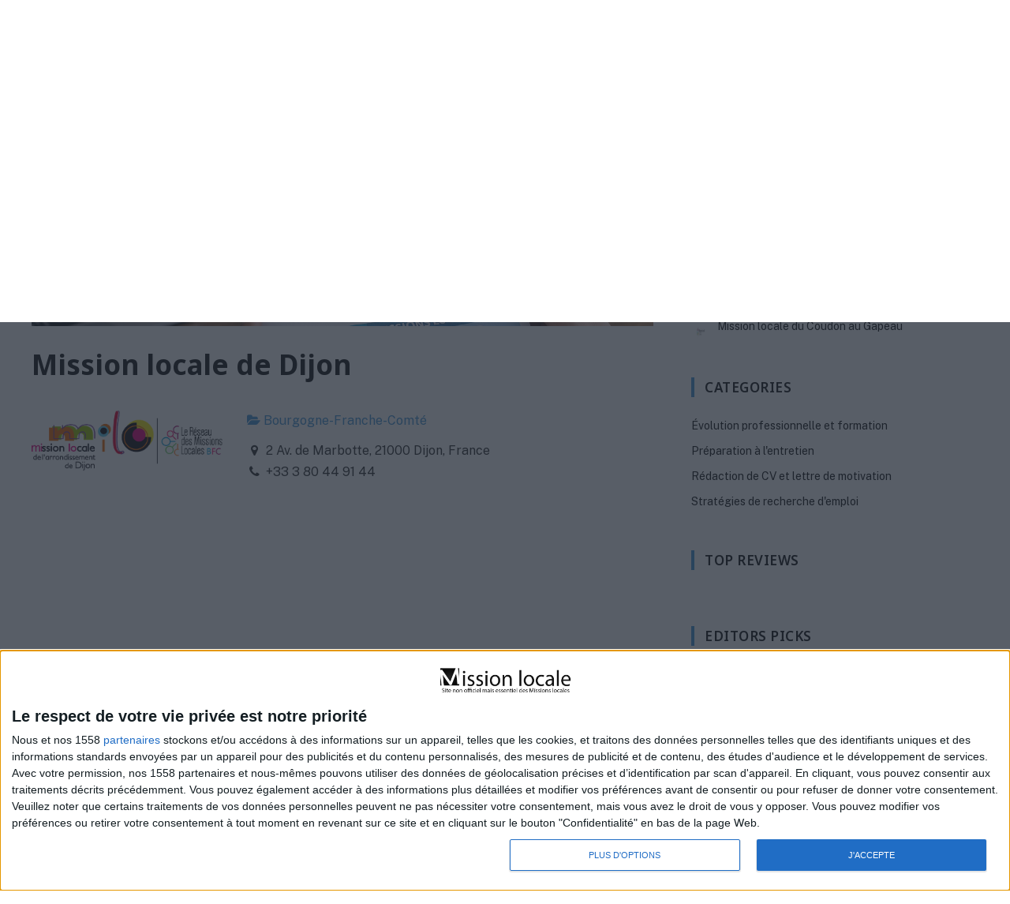

--- FILE ---
content_type: text/html; charset=UTF-8
request_url: https://www.mission-locale.fr/annuaire/agence/mission-locale-de-dijon?tab=nearby&view=list&category=0&center=47.32419%2C5.036868&zoom=15&is_mile=0&directory_radius=10&p=1
body_size: 22037
content:
<!DOCTYPE html>
<html lang="fr-FR" class="s-light site-s-light">

<head>

	<meta charset="UTF-8" />
	<meta name="viewport" content="width=device-width, initial-scale=1" />
	<meta name='robots' content='index, follow, max-image-preview:large, max-snippet:-1, max-video-preview:-1' />

	<!-- This site is optimized with the Yoast SEO plugin v26.8 - https://yoast.com/product/yoast-seo-wordpress/ -->
	<title>Mission locale de Dijon - Mission-locale.com</title><link rel="preload" as="font" href="https://www.mission-jeune.fr/wp-content/themes/smart-mag/css/icons/fonts/ts-icons.woff2?v3.2" type="font/woff2" crossorigin="anonymous" />
	<meta name="description" content="La Mission Locale de Dijon se positionne comme un précieux allié pour les jeunes âgés de 16 à 25 ..." />
	<link rel="canonical" href="https://www.mission-jeune.fr/annuaire/agence/mission-locale-de-dijon" />
	<meta property="og:locale" content="fr_FR" />
	<meta property="og:type" content="article" />
	<meta property="og:title" content="Annuaire des Missions locales en France : Votre guide complet - Mission-locale.com" />
	<meta property="og:description" content="Trouvez toutes les missions locales dans un annuaire complet pour obtenir l&#039;aide dont vous avez besoin pour votre emploi." />
	<meta property="og:url" content="https://www.mission-jeune.fr/annuaire/agence/mission-locale-de-dijon" />
	<meta property="og:site_name" content="Mission-locale.com" />
	<meta property="article:modified_time" content="2026-01-22T11:19:59+00:00" />
	<meta property="og:image" content="https://www.mission-jeune.fr/wp-content/uploads/2026/01/ML2.png" />
	<meta property="og:image:width" content="1528" />
	<meta property="og:image:height" content="512" />
	<meta property="og:image:type" content="image/png" />
	<meta name="twitter:card" content="summary_large_image" />
	<meta name="twitter:label1" content="Durée de lecture estimée" />
	<meta name="twitter:data1" content="1 minute" />
	<script type="application/ld+json" class="yoast-schema-graph">{"@context":"https://schema.org","@graph":[{"@type":"WebPage","@id":"https://www.mission-jeune.fr/annuaire/","url":"https://www.mission-jeune.fr/annuaire/","name":"Annuaire des Missions locales en France : Votre guide complet - Mission-locale.com","isPartOf":{"@id":"https://www.mission-jeune.fr/#website"},"primaryImageOfPage":{"@id":"https://www.mission-jeune.fr/annuaire/#primaryimage"},"image":{"@id":"https://www.mission-jeune.fr/annuaire/#primaryimage"},"thumbnailUrl":"https://www.mission-jeune.fr/wp-content/uploads/2026/01/ML2.png","datePublished":"2023-12-25T17:19:06+00:00","dateModified":"2026-01-22T11:19:59+00:00","description":"Trouvez toutes les missions locales dans un annuaire complet pour obtenir l'aide dont vous avez besoin pour votre emploi.","breadcrumb":{"@id":"https://www.mission-jeune.fr/annuaire/#breadcrumb"},"inLanguage":"fr-FR","potentialAction":[{"@type":"ReadAction","target":["https://www.mission-jeune.fr/annuaire/"]}]},{"@type":"ImageObject","inLanguage":"fr-FR","@id":"https://www.mission-jeune.fr/annuaire/#primaryimage","url":"https://www.mission-jeune.fr/wp-content/uploads/2026/01/ML2.png","contentUrl":"https://www.mission-jeune.fr/wp-content/uploads/2026/01/ML2.png","width":1528,"height":512},{"@type":"BreadcrumbList","@id":"https://www.mission-jeune.fr/annuaire/#breadcrumb","itemListElement":[{"@type":"ListItem","position":1,"name":"Accueil","item":"https://www.mission-jeune.fr/"},{"@type":"ListItem","position":2,"name":"Annuaire des Missions locales","item":"https://www.mission-jeune.fr/annuaire"},{"@type":"ListItem","position":3,"name":"Mission locale de Dijon"}]},{"@type":"WebSite","@id":"https://www.mission-jeune.fr/#website","url":"https://www.mission-jeune.fr/","name":"Mission-locale.fr","description":"","publisher":{"@id":"https://www.mission-jeune.fr/#organization"},"potentialAction":[{"@type":"SearchAction","target":{"@type":"EntryPoint","urlTemplate":"https://www.mission-jeune.fr/?s={search_term_string}"},"query-input":{"@type":"PropertyValueSpecification","valueRequired":true,"valueName":"search_term_string"}}],"inLanguage":"fr-FR"},{"@type":"Organization","@id":"https://www.mission-jeune.fr/#organization","name":"Mission-locale.fr","url":"https://www.mission-jeune.fr/","logo":{"@type":"ImageObject","inLanguage":"fr-FR","@id":"https://www.mission-jeune.fr/#/schema/logo/image/","url":"https://www.mission-locale.fr/wp-content/uploads/2024/06/mlac-COURT.png","contentUrl":"https://www.mission-locale.fr/wp-content/uploads/2024/06/mlac-COURT.png","width":424,"height":403,"caption":"Mission-locale.fr"},"image":{"@id":"https://www.mission-jeune.fr/#/schema/logo/image/"}}]}</script>
	<!-- / Yoast SEO plugin. -->


<meta property="og:image" content="https://www.mission-jeune.fr/wp-content/sabai/File/files/l_439f3d2c88129aa3cb73c7bcd53d58a4.png"/><meta name="twitter:image:src" content="https://www.mission-jeune.fr/wp-content/sabai/File/files/l_439f3d2c88129aa3cb73c7bcd53d58a4.png"/><link rel='dns-prefetch' href='//www.mission-jeune.fr' />
<link rel='dns-prefetch' href='//maps.googleapis.com' />
<link rel='dns-prefetch' href='//www.googletagmanager.com' />
<link rel='dns-prefetch' href='//ajax.googleapis.com' />
<link rel='dns-prefetch' href='//fonts.googleapis.com' />
<link rel="alternate" type="application/rss+xml" title="Mission-locale.com &raquo; Flux" href="https://www.mission-jeune.fr/feed/" />
<link rel="alternate" type="application/rss+xml" title="Mission-locale.com &raquo; Flux des commentaires" href="https://www.mission-jeune.fr/comments/feed/" />
<link rel="alternate" title="oEmbed (JSON)" type="application/json+oembed" href="https://www.mission-jeune.fr/wp-json/oembed/1.0/embed?url=https%3A%2F%2Fwww.mission-jeune.fr%2Fannuaire%2F" />
<link rel="alternate" title="oEmbed (XML)" type="text/xml+oembed" href="https://www.mission-jeune.fr/wp-json/oembed/1.0/embed?url=https%3A%2F%2Fwww.mission-jeune.fr%2Fannuaire%2F&#038;format=xml" />
<style id='wp-img-auto-sizes-contain-inline-css' type='text/css'>
img:is([sizes=auto i],[sizes^="auto," i]){contain-intrinsic-size:3000px 1500px}
/*# sourceURL=wp-img-auto-sizes-contain-inline-css */
</style>
<link rel='stylesheet' id='sabai-css' href='https://www.mission-jeune.fr/wp-content/plugins/sabai/assets/css/main.min.css?ver=b12c70a25476902300ed0ab214eb9002' type='text/css' media='screen' />
<link rel='stylesheet' id='sabai-paidlistings-css' href='https://www.mission-jeune.fr/wp-content/plugins/sabai-paidlistings/assets/css/main.min.css?ver=b12c70a25476902300ed0ab214eb9002' type='text/css' media='screen' />
<link rel='stylesheet' id='sabai-googlemaps-css' href='https://www.mission-jeune.fr/wp-content/plugins/sabai-googlemaps/assets/css/main.min.css?ver=b12c70a25476902300ed0ab214eb9002' type='text/css' media='screen' />
<link rel='stylesheet' id='sabai-directory-css' href='https://www.mission-jeune.fr/wp-content/plugins/sabai-directory/assets/css/main.min.css?ver=b12c70a25476902300ed0ab214eb9002' type='text/css' media='screen' />
<link rel='stylesheet' id='jquery-ui-css' href='//ajax.googleapis.com/ajax/libs/jqueryui/1.13.3/themes/ui-lightness/jquery-ui.min.css?ver=b12c70a25476902300ed0ab214eb9002' type='text/css' media='all' />
<link rel='stylesheet' id='jquery-bxslider-css' href='https://www.mission-jeune.fr/wp-content/plugins/sabai/assets/css/jquery.bxslider.min.css?ver=b12c70a25476902300ed0ab214eb9002' type='text/css' media='screen' />
<link rel='stylesheet' id='sabai-font-awesome-css' href='https://www.mission-jeune.fr/wp-content/plugins/sabai/assets/css/font-awesome.min.css?ver=b12c70a25476902300ed0ab214eb9002' type='text/css' media='screen' />
<style id='wp-emoji-styles-inline-css' type='text/css'>

	img.wp-smiley, img.emoji {
		display: inline !important;
		border: none !important;
		box-shadow: none !important;
		height: 1em !important;
		width: 1em !important;
		margin: 0 0.07em !important;
		vertical-align: -0.1em !important;
		background: none !important;
		padding: 0 !important;
	}
/*# sourceURL=wp-emoji-styles-inline-css */
</style>
<link rel='stylesheet' id='elementor-frontend-css' href='https://www.mission-jeune.fr/wp-content/plugins/elementor/assets/css/frontend.min.css?ver=3.34.2' type='text/css' media='all' />
<link rel='stylesheet' id='elementor-post-36909-css' href='https://www.mission-jeune.fr/wp-content/uploads/elementor/css/post-36909.css?ver=1769311561' type='text/css' media='all' />
<link rel='stylesheet' id='smartmag-core-css' href='https://www.mission-jeune.fr/wp-content/themes/smart-mag/style.css?ver=10.3.2' type='text/css' media='all' />
<style id='smartmag-core-inline-css' type='text/css'>
:root { --c-main: #4696d6;
--c-main-rgb: 70,150,214;
--ui-font: "Roboto", system-ui, -apple-system, "Segoe UI", Arial, sans-serif;
--title-font: "Roboto", system-ui, -apple-system, "Segoe UI", Arial, sans-serif;
--h-font: "Roboto", system-ui, -apple-system, "Segoe UI", Arial, sans-serif;
--title-font: "Noto Sans", system-ui, -apple-system, "Segoe UI", Arial, sans-serif;
--h-font: "Noto Sans", system-ui, -apple-system, "Segoe UI", Arial, sans-serif;
--title-size-xs: 15px;
--c-post-meta: #2b2b2b;
--c-excerpts: #2b2b2b;
--excerpt-size: 14px; }
.post-title:not(._) { font-weight: 600; }
:root { --wrap-padding: 36px; }
:root { --sidebar-pad: 30px; --sidebar-sep-pad: 30px; }
.main-sidebar .widget, .ts-sidebar .widget { margin-bottom: 45px; }
.smart-head-main { --c-shadow: rgba(114,114,114,0.15); }
.smart-head-main .smart-head-mid { --head-h: 80px; }
.smart-head-main .spc-social { --spc-social-fs: 15px; }
.smart-head-main .logo-is-image { padding-bottom: 5px; }
.smart-head-main .search-icon { --item-mr: 7px; }
.smart-head-mobile { --search-icon-size: 18px; }
.smart-head-mobile .offcanvas-toggle { transform: scale(.8); }
.upper-footer .block-head { --line-weight: 2px; }
.post-meta .meta-item, .post-meta .text-in { font-size: 10px; font-weight: bold; text-transform: uppercase; }
.post-meta .text-in, .post-meta .post-cat > a { font-size: 10px; }
.post-meta .post-cat > a { font-weight: bold; text-transform: uppercase; }
.post-meta .post-author > a { font-weight: bold; text-transform: uppercase; }
.s-light .block-wrap.s-dark { --c-post-meta: var(--c-contrast-450); }
.s-dark, .s-light .block-wrap.s-dark { --c-post-meta: #ffffff; }
.post-meta .post-author > a { color: #2b2b2b; }
.s-dark .post-meta .post-author > a { color: #ffffff; }
.s-dark .post-meta .post-cat > a { color: #ffffff; }
.l-post { --media-radius: 3px; }
.s-dark { --c-excerpts: #e2e2e2; }
.cat-labels .category { font-size: 10px; letter-spacing: 0.05em; border-radius: 2px; padding-top: 1px; }
.loop-grid-base .post-title { font-size: 17px; }
.loop-grid-sm .post-title { font-size: 15px; }
.has-nums-a .l-post .post-title:before,
.has-nums-b .l-post .content:before { font-size: 30px; font-weight: normal; }
.has-nums-c .l-post .post-title:before,
.has-nums-c .l-post .content:before { font-size: 18px; font-weight: bold; }
.loop-list .post-title { font-size: 20px; }
.loop-overlay .post-title { font-size: 24px; }
.post-share-float .service { width: 40px; height: 38px; margin-bottom: 6px; border-radius: 3px; }
.post-share-b:not(.is-not-global) { --service-height: 36px; --service-width: 130px; --service-min-width: initial; --service-b-radius: 4px; }
.post-share-b:not(.is-not-global) .service .label { font-size: 11.5px; }
.site-s-light .s-head-modern .sub-title { color: #6d6d6d; }
@media (min-width: 1200px) { .entry-content { font-size: 16px; } }
@media (min-width: 768px) and (max-width: 940px) { .ts-contain, .main { padding-left: 35px; padding-right: 35px; }
.layout-boxed-inner { --wrap-padding: 35px; }
:root { --wrap-padding: 35px; } }
@media (max-width: 767px) { .ts-contain, .main { padding-left: 25px; padding-right: 25px; }
.layout-boxed-inner { --wrap-padding: 25px; }
:root { --wrap-padding: 25px; }
.entry-content { font-size: 15px; } }
@media (min-width: 940px) and (max-width: 1300px) { :root { --wrap-padding: min(36px, 5vw); } }


.term-color-146 { --c-main: #1e73be; }
.navigation .menu-cat-146 { --c-term: #1e73be; }


.term-color-144 { --c-main: #46b700; }
.navigation .menu-cat-144 { --c-term: #46b700; }


.term-color-143 { --c-main: #c90000; }
.navigation .menu-cat-143 { --c-term: #c90000; }


.term-color-145 { --c-main: #7100e2; }
.navigation .menu-cat-145 { --c-term: #7100e2; }

/*# sourceURL=smartmag-core-inline-css */
</style>
<link rel='stylesheet' id='smartmag-fonts-css' href='https://fonts.googleapis.com/css?family=Public+Sans%3A400%2C400i%2C500%2C600%2C700&#038;display=swap' type='text/css' media='all' />
<link rel='stylesheet' id='smartmag-magnific-popup-css' href='https://www.mission-jeune.fr/wp-content/themes/smart-mag/css/lightbox.css?ver=10.3.2' type='text/css' media='all' />
<link rel='stylesheet' id='smartmag-icons-css' href='https://www.mission-jeune.fr/wp-content/themes/smart-mag/css/icons/icons.css?ver=10.3.2' type='text/css' media='all' />
<link rel='stylesheet' id='smartmag-gfonts-custom-css' href='https://fonts.googleapis.com/css?family=Roboto%3A400%2C500%2C600%2C700%7CNoto+Sans%3A400%2C500%2C600%2C700&#038;display=swap' type='text/css' media='all' />
<script type="text/javascript" src="https://www.mission-jeune.fr/wp-includes/js/jquery/jquery.min.js?ver=3.7.1" id="jquery-core-js"></script>
<script type="text/javascript" src="https://www.mission-jeune.fr/wp-includes/js/jquery/jquery-migrate.min.js?ver=3.4.1" id="jquery-migrate-js"></script>
<script type="text/javascript" src="https://www.mission-jeune.fr/wp-content/plugins/sabai/assets/js/bootstrap.min.js" id="sabai-bootstrap-js"></script>
<script type="text/javascript" src="https://www.mission-jeune.fr/wp-content/plugins/sabai/assets/js/bootstrap-growl.min.js" id="sabai-bootstrap-growl-js"></script>
<script type="text/javascript" src="https://www.mission-jeune.fr/wp-content/plugins/sabai/assets/js/jquery.scrollTo.min.js" id="jquery-scrollto-js"></script>
<script type="text/javascript" src="https://www.mission-jeune.fr/wp-content/plugins/sabai/assets/js/jquery-ajaxreadystate.min.js" id="jquery-ajaxreadystate-js"></script>
<script type="text/javascript" src="https://www.mission-jeune.fr/wp-content/plugins/sabai/assets/js/sabai.min.js" id="sabai-js"></script>
<script type="text/javascript" src="https://www.mission-jeune.fr/wp-content/plugins/sabai/assets/js/autosize.min.js" id="autosize-js"></script>
<script type="text/javascript" src="https://www.mission-jeune.fr/wp-content/plugins/sabai/assets/js/jquery.coo_kie.min.js" id="jquery-cookie-js"></script>
<script type="text/javascript" src="https://www.mission-jeune.fr/wp-content/plugins/sabai/assets/js/jquery.bxslider.min.js" id="jquery-bxslider-js"></script>
<script type="text/javascript" src="//maps.googleapis.com/maps/api/js?v=3.33&amp;key=AIzaSyB4Imr83We6gfzIA__aXPgr1raNqrfG7Q4&amp;libraries=places&amp;language=fr" id="sabai-googlemaps-js"></script>
<script type="text/javascript" src="https://www.mission-jeune.fr/wp-content/plugins/sabai-googlemaps/assets/js/infobox.min.js" id="sabai-googlemaps-infobox-js"></script>
<script type="text/javascript" src="https://www.mission-jeune.fr/wp-content/plugins/sabai-googlemaps/assets/js/sabai-googlemaps-map.min.js" id="sabai-googlemaps-map-js"></script>
<script type="text/javascript" src="https://www.mission-jeune.fr/wp-content/plugins/sabai-googlemaps/assets/js/sabai-googlemaps-autocomplete.min.js" id="sabai-googlemaps-autocomplete-js"></script>
<script type="text/javascript" src="https://www.mission-jeune.fr/wp-content/plugins/sabai-googlemaps/assets/js/markerclusterer.min.js" id="sabai-googlemaps-markerclusterer-js"></script>
<script type="text/javascript" src="https://www.mission-jeune.fr/wp-content/plugins/sabai-directory/assets/js/jquery.sticky.min.js" id="jquery-jsticky-js"></script>
<script type="text/javascript" src="https://www.mission-jeune.fr/wp-content/plugins/sabai/assets/js/typeahead.bundle.min.js" id="twitter-typeahead-js"></script>
<script type="text/javascript" id="smartmag-lazy-inline-js-after">
/* <![CDATA[ */
/**
 * @copyright ThemeSphere
 * @preserve
 */
var BunyadLazy={};BunyadLazy.load=function(){function a(e,n){var t={};e.dataset.bgset&&e.dataset.sizes?(t.sizes=e.dataset.sizes,t.srcset=e.dataset.bgset):t.src=e.dataset.bgsrc,function(t){var a=t.dataset.ratio;if(0<a){const e=t.parentElement;if(e.classList.contains("media-ratio")){const n=e.style;n.getPropertyValue("--a-ratio")||(n.paddingBottom=100/a+"%")}}}(e);var a,o=document.createElement("img");for(a in o.onload=function(){var t="url('"+(o.currentSrc||o.src)+"')",a=e.style;a.backgroundImage!==t&&requestAnimationFrame(()=>{a.backgroundImage=t,n&&n()}),o.onload=null,o.onerror=null,o=null},o.onerror=o.onload,t)o.setAttribute(a,t[a]);o&&o.complete&&0<o.naturalWidth&&o.onload&&o.onload()}function e(t){t.dataset.loaded||a(t,()=>{document.dispatchEvent(new Event("lazyloaded")),t.dataset.loaded=1})}function n(t){"complete"===document.readyState?t():window.addEventListener("load",t)}return{initEarly:function(){var t,a=()=>{document.querySelectorAll(".img.bg-cover:not(.lazyload)").forEach(e)};"complete"!==document.readyState?(t=setInterval(a,150),n(()=>{a(),clearInterval(t)})):a()},callOnLoad:n,initBgImages:function(t){t&&n(()=>{document.querySelectorAll(".img.bg-cover").forEach(e)})},bgLoad:a}}(),BunyadLazy.load.initEarly();
//# sourceURL=smartmag-lazy-inline-js-after
/* ]]> */
</script>

<!-- Extrait de code de la balise Google (gtag.js) ajouté par Site Kit -->
<!-- Extrait Google Analytics ajouté par Site Kit -->
<script type="text/javascript" src="https://www.googletagmanager.com/gtag/js?id=GT-TB6FZSB7" id="google_gtagjs-js" async></script>
<script type="text/javascript" id="google_gtagjs-js-after">
/* <![CDATA[ */
window.dataLayer = window.dataLayer || [];function gtag(){dataLayer.push(arguments);}
gtag("set","linker",{"domains":["www.mission-jeune.fr"]});
gtag("js", new Date());
gtag("set", "developer_id.dZTNiMT", true);
gtag("config", "GT-TB6FZSB7");
 window._googlesitekit = window._googlesitekit || {}; window._googlesitekit.throttledEvents = []; window._googlesitekit.gtagEvent = (name, data) => { var key = JSON.stringify( { name, data } ); if ( !! window._googlesitekit.throttledEvents[ key ] ) { return; } window._googlesitekit.throttledEvents[ key ] = true; setTimeout( () => { delete window._googlesitekit.throttledEvents[ key ]; }, 5 ); gtag( "event", name, { ...data, event_source: "site-kit" } ); }; 
//# sourceURL=google_gtagjs-js-after
/* ]]> */
</script>
<link rel="https://api.w.org/" href="https://www.mission-jeune.fr/wp-json/" /><link rel="alternate" title="JSON" type="application/json" href="https://www.mission-jeune.fr/wp-json/wp/v2/pages/8800" /><link rel="EditURI" type="application/rsd+xml" title="RSD" href="https://www.mission-jeune.fr/xmlrpc.php?rsd" />
<meta name="generator" content="Redux 4.3.26" /><meta name="generator" content="Site Kit by Google 1.170.0" />
		<script>
		var BunyadSchemeKey = 'bunyad-scheme';
		(() => {
			const d = document.documentElement;
			const c = d.classList;
			var scheme = localStorage.getItem(BunyadSchemeKey);
			
			if (scheme) {
				d.dataset.origClass = c;
				scheme === 'dark' ? c.remove('s-light', 'site-s-light') : c.remove('s-dark', 'site-s-dark');
				c.add('site-s-' + scheme, 's-' + scheme);
			}
		})();
		</script>
		<meta name="generator" content="Elementor 3.34.2; features: e_font_icon_svg, additional_custom_breakpoints; settings: css_print_method-external, google_font-enabled, font_display-swap">
			<style>
				.e-con.e-parent:nth-of-type(n+4):not(.e-lazyloaded):not(.e-no-lazyload),
				.e-con.e-parent:nth-of-type(n+4):not(.e-lazyloaded):not(.e-no-lazyload) * {
					background-image: none !important;
				}
				@media screen and (max-height: 1024px) {
					.e-con.e-parent:nth-of-type(n+3):not(.e-lazyloaded):not(.e-no-lazyload),
					.e-con.e-parent:nth-of-type(n+3):not(.e-lazyloaded):not(.e-no-lazyload) * {
						background-image: none !important;
					}
				}
				@media screen and (max-height: 640px) {
					.e-con.e-parent:nth-of-type(n+2):not(.e-lazyloaded):not(.e-no-lazyload),
					.e-con.e-parent:nth-of-type(n+2):not(.e-lazyloaded):not(.e-no-lazyload) * {
						background-image: none !important;
					}
				}
			</style>
			<meta name="redi-version" content="1.2.7" /><script type="text/javascript">var SABAI = SABAI || {}; SABAI.isRTL =  false; SABAI.domain = ""; SABAI.path = "/";</script><link rel="icon" href="https://www.mission-jeune.fr/wp-content/uploads/2023/12/cropped-mlo-32x32.png" sizes="32x32" />
<link rel="icon" href="https://www.mission-jeune.fr/wp-content/uploads/2023/12/cropped-mlo-192x192.png" sizes="192x192" />
<link rel="apple-touch-icon" href="https://www.mission-jeune.fr/wp-content/uploads/2023/12/cropped-mlo-180x180.png" />
<meta name="msapplication-TileImage" content="https://www.mission-jeune.fr/wp-content/uploads/2023/12/cropped-mlo-270x270.png" />


</head>

<body data-rsssl=1 class="wp-singular page-template-default page page-id-8800 wp-theme-smart-mag right-sidebar has-lb has-lb-sm ts-img-hov-fade layout-normal sabai-entity-id-432 sabai-entity-bundle-name-directory_listing sabai-entity-bundle-type-directory_listing elementor-default elementor-kit-36909 elementor-page elementor-page-8800">



<div class="main-wrap">

	
<div class="off-canvas-backdrop"></div>
<div class="mobile-menu-container off-canvas s-dark hide-menu-lg" id="off-canvas">

	<div class="off-canvas-head">
		<a href="#" class="close">
			<span class="visuallyhidden">Close Menu</span>
			<i class="tsi tsi-times"></i>
		</a>

		<div class="ts-logo">
			<img class="logo-mobile logo-image logo-image-dark" src="https://www.mission-jeune.fr/wp-content/uploads/2026/01/logo3-2B-1.png" width="307" height="59" alt="Mission-locale.com"/><img class="logo-mobile logo-image" src="https://www.mission-jeune.fr/wp-content/uploads/2026/01/logo3-2B-1.png" width="307" height="59" alt="Mission-locale.com"/>		</div>
	</div>

	<div class="off-canvas-content">

		
			<ul id="menu-main-menu" class="mobile-menu"><li id="menu-item-8884" class="menu-item menu-item-type-custom menu-item-object-custom menu-item-has-children menu-item-8884"><a href="#">Mission Jeune</a>
<ul class="sub-menu">
	<li id="menu-item-8891" class="menu-item menu-item-type-post_type menu-item-object-page menu-item-8891"><a href="https://www.mission-jeune.fr/missions-locales/">Missions locales</a></li>
	<li id="menu-item-30483" class="menu-item menu-item-type-post_type menu-item-object-page menu-item-30483"><a href="https://www.mission-jeune.fr/missions-locales-jeunes/">Les missions locales en France</a></li>
	<li id="menu-item-8890" class="menu-item menu-item-type-post_type menu-item-object-page menu-item-8890"><a href="https://www.mission-jeune.fr/projet-professionnel-jeune/">Projet professionnel</a></li>
	<li id="menu-item-8889" class="menu-item menu-item-type-post_type menu-item-object-page menu-item-8889"><a href="https://www.mission-jeune.fr/parcours-orientation-professionnelle/">Parcours d’orientation</a></li>
	<li id="menu-item-37131" class="menu-item menu-item-type-post_type menu-item-object-page menu-item-37131"><a href="https://www.mission-jeune.fr/parcours-emploi-competences-pec/">Naviguer vers l’emploi</a></li>
	<li id="menu-item-8887" class="menu-item menu-item-type-post_type menu-item-object-page menu-item-8887"><a href="https://www.mission-jeune.fr/formation/">S’élever par la formation</a></li>
	<li id="menu-item-8885" class="menu-item menu-item-type-post_type menu-item-object-page menu-item-8885"><a href="https://www.mission-jeune.fr/parrainage-des-jeunes/">Parrainage à la Mission locale</a></li>
	<li id="menu-item-8888" class="menu-item menu-item-type-post_type menu-item-object-page menu-item-8888"><a href="https://www.mission-jeune.fr/sante/">Santé des jeunes</a></li>
</ul>
</li>
<li id="menu-item-8956" class="menu-item menu-item-type-custom menu-item-object-custom menu-item-has-children menu-item-8956"><a href="#">Conseils</a>
<ul class="sub-menu">
	<li id="menu-item-8966" class="menu-item menu-item-type-taxonomy menu-item-object-category menu-item-8966"><a href="https://www.mission-jeune.fr/conseils/redaction-de-cv-et-lettre-de-motivation/">Rédaction de CV et lettre de motivation</a></li>
	<li id="menu-item-8967" class="menu-item menu-item-type-taxonomy menu-item-object-category menu-item-8967"><a href="https://www.mission-jeune.fr/conseils/strategies-de-recherche-demploi/">Stratégies de recherche d&#8217;emploi</a></li>
	<li id="menu-item-8965" class="menu-item menu-item-type-taxonomy menu-item-object-category menu-item-8965"><a href="https://www.mission-jeune.fr/conseils/preparation-a-lentretien/">Préparation à l&rsquo;entretien</a></li>
	<li id="menu-item-8964" class="menu-item menu-item-type-taxonomy menu-item-object-category menu-item-8964"><a href="https://www.mission-jeune.fr/conseils/evolution-professionnelle-et-formation/">Évolution professionnelle et formation</a></li>
</ul>
</li>
<li id="menu-item-8803" class="menu-item menu-item-type-post_type menu-item-object-page current-menu-item page_item page-item-8800 current_page_item menu-item-8803"><a href="https://www.mission-jeune.fr/annuaire/" aria-current="page">Annuaire des Missions locales</a></li>
</ul>
		
					<div class="off-canvas-widgets">
				
		<div id="smartmag-block-newsletter-1" class="widget ts-block-widget smartmag-widget-newsletter">		
		<div class="block">
			<div class="block-newsletter ">
	<div class="spc-newsletter spc-newsletter-b spc-newsletter-center spc-newsletter-sm">

		<div class="bg-wrap"></div>

		
		<div class="inner">

			
			
			<h3 class="heading">
				Subscribe to Updates			</h3>

							<div class="base-text message">
					<p>Get the latest creative news from FooBar about art, design and business.</p>
</div>
			
							<form method="post" action="" class="form fields-style fields-full" target="_blank">
					<div class="main-fields">
						<p class="field-email">
							<input type="email" name="EMAIL" placeholder="Your email address.." required />
						</p>
						
						<p class="field-submit">
							<input type="submit" value="Subscribe" />
						</p>
					</div>

											<p class="disclaimer">
							<label>
																	<input type="checkbox" name="privacy" required />
								
								By signing up, you agree to the our terms and our <a href="#">Privacy Policy</a> agreement.							</label>
						</p>
									</form>
			
			
		</div>
	</div>
</div>		</div>

		</div>
		<div id="smartmag-block-posts-small-3" class="widget ts-block-widget smartmag-widget-posts-small">		
		<div class="block">
					<section class="block-wrap block-posts-small block-sc mb-none" data-id="1">

			<div class="widget-title block-head block-head-ac block-head-b"><h5 class="heading">What's Hot</h5></div>	
			<div class="block-content">
				
	<div class="loop loop-small loop-small-a loop-sep loop-small-sep grid grid-1 md:grid-1 sm:grid-1 xs:grid-1">

					
<article class="l-post small-post small-a-post m-pos-left">

	
			<div class="media">

		
			<a href="https://www.mission-jeune.fr/se-reconvertir-jeune-est-ce-vraiment-possible/" class="image-link media-ratio ar-bunyad-thumb" title="Se reconvertir jeune : est-ce vraiment possible ?"><span data-bgsrc="https://www.mission-jeune.fr/wp-content/uploads/2026/01/deuxvoies-300x200.png" class="img bg-cover wp-post-image attachment-medium size-medium lazyload" data-bgset="https://www.mission-jeune.fr/wp-content/uploads/2026/01/deuxvoies-300x200.png 300w, https://www.mission-jeune.fr/wp-content/uploads/2026/01/deuxvoies-1024x683.png 1024w, https://www.mission-jeune.fr/wp-content/uploads/2026/01/deuxvoies-768x512.png 768w, https://www.mission-jeune.fr/wp-content/uploads/2026/01/deuxvoies-150x100.png 150w, https://www.mission-jeune.fr/wp-content/uploads/2026/01/deuxvoies-450x300.png 450w, https://www.mission-jeune.fr/wp-content/uploads/2026/01/deuxvoies-1200x800.png 1200w, https://www.mission-jeune.fr/wp-content/uploads/2026/01/deuxvoies.png 1536w" data-sizes="(max-width: 110px) 100vw, 110px"></span></a>			
			
			
			
		
		</div>
	

	
		<div class="content">

			<div class="post-meta post-meta-a post-meta-left has-below"><h4 class="is-title post-title"><a href="https://www.mission-jeune.fr/se-reconvertir-jeune-est-ce-vraiment-possible/">Se reconvertir jeune : est-ce vraiment possible ?</a></h4><div class="post-meta-items meta-below"><span class="meta-item date"><span class="date-link"><time class="post-date" datetime="2026-01-22T21:10:04+01:00">22 janvier 2026</time></span></span></div></div>			
			
			
		</div>

	
</article>	
					
<article class="l-post small-post small-a-post m-pos-left">

	
			<div class="media">

		
			<a href="https://www.mission-jeune.fr/comment-construire-un-projet-professionnel-avec-la-mission-locale/" class="image-link media-ratio ar-bunyad-thumb" title="Comment construire un projet professionnel avec la Mission Locale"><span data-bgsrc="https://www.mission-jeune.fr/wp-content/uploads/2026/01/mlocale-300x200.png" class="img bg-cover wp-post-image attachment-medium size-medium lazyload" data-bgset="https://www.mission-jeune.fr/wp-content/uploads/2026/01/mlocale-300x200.png 300w, https://www.mission-jeune.fr/wp-content/uploads/2026/01/mlocale-1024x683.png 1024w, https://www.mission-jeune.fr/wp-content/uploads/2026/01/mlocale-768x512.png 768w, https://www.mission-jeune.fr/wp-content/uploads/2026/01/mlocale-150x100.png 150w, https://www.mission-jeune.fr/wp-content/uploads/2026/01/mlocale-450x300.png 450w, https://www.mission-jeune.fr/wp-content/uploads/2026/01/mlocale-1200x800.png 1200w, https://www.mission-jeune.fr/wp-content/uploads/2026/01/mlocale.png 1536w" data-sizes="(max-width: 110px) 100vw, 110px"></span></a>			
			
			
			
		
		</div>
	

	
		<div class="content">

			<div class="post-meta post-meta-a post-meta-left has-below"><h4 class="is-title post-title"><a href="https://www.mission-jeune.fr/comment-construire-un-projet-professionnel-avec-la-mission-locale/">Comment construire un projet professionnel avec la Mission Locale</a></h4><div class="post-meta-items meta-below"><span class="meta-item date"><span class="date-link"><time class="post-date" datetime="2026-01-22T20:53:53+01:00">22 janvier 2026</time></span></span></div></div>			
			
			
		</div>

	
</article>	
					
<article class="l-post small-post small-a-post m-pos-left">

	
			<div class="media">

		
			<a href="https://www.mission-jeune.fr/quelles-formations-sont-accessibles-sans-diplome-mission-jeune/" class="image-link media-ratio ar-bunyad-thumb" title="Quelles formations sont accessibles sans diplôme ?"><span data-bgsrc="https://www.mission-jeune.fr/wp-content/uploads/2026/01/entre-300x200.png" class="img bg-cover wp-post-image attachment-medium size-medium lazyload" data-bgset="https://www.mission-jeune.fr/wp-content/uploads/2026/01/entre-300x200.png 300w, https://www.mission-jeune.fr/wp-content/uploads/2026/01/entre-1024x683.png 1024w, https://www.mission-jeune.fr/wp-content/uploads/2026/01/entre-768x512.png 768w, https://www.mission-jeune.fr/wp-content/uploads/2026/01/entre-150x100.png 150w, https://www.mission-jeune.fr/wp-content/uploads/2026/01/entre-450x300.png 450w, https://www.mission-jeune.fr/wp-content/uploads/2026/01/entre-1200x800.png 1200w, https://www.mission-jeune.fr/wp-content/uploads/2026/01/entre.png 1536w" data-sizes="(max-width: 110px) 100vw, 110px"></span></a>			
			
			
			
		
		</div>
	

	
		<div class="content">

			<div class="post-meta post-meta-a post-meta-left has-below"><h4 class="is-title post-title"><a href="https://www.mission-jeune.fr/quelles-formations-sont-accessibles-sans-diplome-mission-jeune/">Quelles formations sont accessibles sans diplôme ?</a></h4><div class="post-meta-items meta-below"><span class="meta-item date"><span class="date-link"><time class="post-date" datetime="2026-01-22T20:46:01+01:00">22 janvier 2026</time></span></span></div></div>			
			
			
		</div>

	
</article>	
		
	</div>

					</div>

		</section>
				</div>

		</div>			</div>
		
		
		<div class="spc-social-block spc-social spc-social-b smart-head-social">
		
			
				<a href="#" class="link service s-facebook" target="_blank" rel="nofollow noopener">
					<i class="icon tsi tsi-facebook"></i>					<span class="visuallyhidden">Facebook</span>
				</a>
									
			
				<a href="#" class="link service s-twitter" target="_blank" rel="nofollow noopener">
					<i class="icon tsi tsi-twitter"></i>					<span class="visuallyhidden">X (Twitter)</span>
				</a>
									
			
				<a href="#" class="link service s-instagram" target="_blank" rel="nofollow noopener">
					<i class="icon tsi tsi-instagram"></i>					<span class="visuallyhidden">Instagram</span>
				</a>
									
			
		</div>

		
	</div>

</div>
<div class="smart-head smart-head-a smart-head-main" id="smart-head" data-sticky="auto" data-sticky-type="smart" data-sticky-full>
	
	<div class="smart-head-row smart-head-mid is-light smart-head-row-full">

		<div class="inner wrap">

							
				<div class="items items-left ">
					<a href="https://www.mission-jeune.fr/" title="Mission-locale.com" rel="home" class="logo-link ts-logo logo-is-image">
		<span>
			
				
					<img fetchpriority="high" src="https://www.mission-jeune.fr/wp-content/uploads/2026/01/logo3-2B-1.png" class="logo-image logo-image-dark" alt="Mission-locale.com" srcset="https://www.mission-jeune.fr/wp-content/uploads/2026/01/logo3-2B-1.png ,https://www.mission-jeune.fr/wp-content/uploads/2026/01/logo3-2-1.png 2x" width="614" height="117"/><img loading="lazy" src="https://www.mission-jeune.fr/wp-content/uploads/2026/01/logo3-28.png" class="logo-image" alt="Mission-locale.com" width="503" height="101"/>
									 
					</span>
	</a>	<div class="nav-wrap">
		<nav class="navigation navigation-main nav-hov-a">
			<ul id="menu-main-menu-1" class="menu"><li class="menu-item menu-item-type-custom menu-item-object-custom menu-item-has-children menu-item-8884"><a href="#">Mission Jeune</a>
<ul class="sub-menu">
	<li class="menu-item menu-item-type-post_type menu-item-object-page menu-item-8891"><a href="https://www.mission-jeune.fr/missions-locales/">Missions locales</a></li>
	<li class="menu-item menu-item-type-post_type menu-item-object-page menu-item-30483"><a href="https://www.mission-jeune.fr/missions-locales-jeunes/">Les missions locales en France</a></li>
	<li class="menu-item menu-item-type-post_type menu-item-object-page menu-item-8890"><a href="https://www.mission-jeune.fr/projet-professionnel-jeune/">Projet professionnel</a></li>
	<li class="menu-item menu-item-type-post_type menu-item-object-page menu-item-8889"><a href="https://www.mission-jeune.fr/parcours-orientation-professionnelle/">Parcours d’orientation</a></li>
	<li class="menu-item menu-item-type-post_type menu-item-object-page menu-item-37131"><a href="https://www.mission-jeune.fr/parcours-emploi-competences-pec/">Naviguer vers l’emploi</a></li>
	<li class="menu-item menu-item-type-post_type menu-item-object-page menu-item-8887"><a href="https://www.mission-jeune.fr/formation/">S’élever par la formation</a></li>
	<li class="menu-item menu-item-type-post_type menu-item-object-page menu-item-8885"><a href="https://www.mission-jeune.fr/parrainage-des-jeunes/">Parrainage à la Mission locale</a></li>
	<li class="menu-item menu-item-type-post_type menu-item-object-page menu-item-8888"><a href="https://www.mission-jeune.fr/sante/">Santé des jeunes</a></li>
</ul>
</li>
<li class="menu-item menu-item-type-custom menu-item-object-custom menu-item-has-children menu-item-8956"><a href="#">Conseils</a>
<ul class="sub-menu">
	<li class="menu-item menu-item-type-taxonomy menu-item-object-category menu-cat-143 menu-item-8966"><a href="https://www.mission-jeune.fr/conseils/redaction-de-cv-et-lettre-de-motivation/">Rédaction de CV et lettre de motivation</a></li>
	<li class="menu-item menu-item-type-taxonomy menu-item-object-category menu-cat-145 menu-item-8967"><a href="https://www.mission-jeune.fr/conseils/strategies-de-recherche-demploi/">Stratégies de recherche d&#8217;emploi</a></li>
	<li class="menu-item menu-item-type-taxonomy menu-item-object-category menu-cat-144 menu-item-8965"><a href="https://www.mission-jeune.fr/conseils/preparation-a-lentretien/">Préparation à l&rsquo;entretien</a></li>
	<li class="menu-item menu-item-type-taxonomy menu-item-object-category menu-cat-146 menu-item-8964"><a href="https://www.mission-jeune.fr/conseils/evolution-professionnelle-et-formation/">Évolution professionnelle et formation</a></li>
</ul>
</li>
<li class="menu-item menu-item-type-post_type menu-item-object-page current-menu-item page_item page-item-8800 current_page_item menu-item-8803"><a href="https://www.mission-jeune.fr/annuaire/" aria-current="page">Annuaire des Missions locales</a></li>
</ul>		</nav>
	</div>
				</div>

							
				<div class="items items-center empty">
								</div>

							
				<div class="items items-right ">
				
		<div class="spc-social-block spc-social spc-social-a smart-head-social">
		
			
				<a href="#" class="link service s-facebook" target="_blank" rel="nofollow noopener">
					<i class="icon tsi tsi-facebook"></i>					<span class="visuallyhidden">Facebook</span>
				</a>
									
			
				<a href="#" class="link service s-twitter" target="_blank" rel="nofollow noopener">
					<i class="icon tsi tsi-twitter"></i>					<span class="visuallyhidden">X (Twitter)</span>
				</a>
									
			
				<a href="#" class="link service s-instagram" target="_blank" rel="nofollow noopener">
					<i class="icon tsi tsi-instagram"></i>					<span class="visuallyhidden">Instagram</span>
				</a>
									
			
		</div>

		

	<a href="#" class="search-icon has-icon-only is-icon" title="Search">
		<i class="tsi tsi-search"></i>
	</a>


<div class="scheme-switcher has-icon-only">
	<a href="#" class="toggle is-icon toggle-dark" title="Switch to Dark Design - easier on eyes.">
		<i class="icon tsi tsi-moon"></i>
	</a>
	<a href="#" class="toggle is-icon toggle-light" title="Switch to Light Design.">
		<i class="icon tsi tsi-bright"></i>
	</a>
</div>				</div>

						
		</div>
	</div>

	</div>
<div class="smart-head smart-head-a smart-head-mobile" id="smart-head-mobile" data-sticky="mid" data-sticky-type="smart" data-sticky-full>
	
	<div class="smart-head-row smart-head-mid smart-head-row-3 s-dark smart-head-row-full">

		<div class="inner wrap">

							
				<div class="items items-left ">
				
<button class="offcanvas-toggle has-icon" type="button" aria-label="Menu">
	<span class="hamburger-icon hamburger-icon-a">
		<span class="inner"></span>
	</span>
</button>				</div>

							
				<div class="items items-center ">
					<a href="https://www.mission-jeune.fr/" title="Mission-locale.com" rel="home" class="logo-link ts-logo logo-is-image">
		<span>
			
									<img class="logo-mobile logo-image logo-image-dark" src="https://www.mission-jeune.fr/wp-content/uploads/2026/01/logo3-2B-1.png" width="307" height="59" alt="Mission-locale.com"/><img class="logo-mobile logo-image" src="https://www.mission-jeune.fr/wp-content/uploads/2026/01/logo3-2B-1.png" width="307" height="59" alt="Mission-locale.com"/>									 
					</span>
	</a>				</div>

							
				<div class="items items-right ">
				
<div class="scheme-switcher has-icon-only">
	<a href="#" class="toggle is-icon toggle-dark" title="Switch to Dark Design - easier on eyes.">
		<i class="icon tsi tsi-moon"></i>
	</a>
	<a href="#" class="toggle is-icon toggle-light" title="Switch to Light Design.">
		<i class="icon tsi tsi-bright"></i>
	</a>
</div>

	<a href="#" class="search-icon has-icon-only is-icon" title="Search">
		<i class="tsi tsi-search"></i>
	</a>

				</div>

						
		</div>
	</div>

	</div>
<nav class="breadcrumbs is-full-width breadcrumbs-a" id="breadcrumb"><div class="inner ts-contain "><span><span><a href="https://www.mission-jeune.fr/">Accueil</a></span> » <span><a href="https://www.mission-jeune.fr/annuaire">Annuaire des Missions locales</a></span> » <span class="breadcrumb_last" aria-current="page">Mission locale de Dijon</span></span></div></nav>
<div class="main ts-contain cf right-sidebar">
			<div class="ts-row">
			<div class="col-8 main-content">
				
				
				<div id="post-8800" class="post-8800 page type-page status-publish has-post-thumbnail">

								
					<header class="post-header">				

											<div class="featured">
							<a href="https://www.mission-jeune.fr/wp-content/uploads/2026/01/ML2.png" title="Mission locale de Dijon">
							
															
								<img loading="lazy" width="1528" height="512" src="[data-uri]" class="attachment-bunyad-main size-bunyad-main lazyload wp-post-image" alt="" title="Mission locale de Dijon" decoding="async" sizes="(max-width: 1528px) 100vw, 1528px" data-srcset="https://www.mission-jeune.fr/wp-content/uploads/2026/01/ML2.png 1528w, https://www.mission-jeune.fr/wp-content/uploads/2026/01/ML2-300x101.png 300w, https://www.mission-jeune.fr/wp-content/uploads/2026/01/ML2-1024x343.png 1024w, https://www.mission-jeune.fr/wp-content/uploads/2026/01/ML2-768x257.png 768w, https://www.mission-jeune.fr/wp-content/uploads/2026/01/ML2-150x50.png 150w, https://www.mission-jeune.fr/wp-content/uploads/2026/01/ML2-450x151.png 450w, https://www.mission-jeune.fr/wp-content/uploads/2026/01/ML2-1200x402.png 1200w" data-src="https://www.mission-jeune.fr/wp-content/uploads/2026/01/ML2.png" />								
														
							</a>
						</div>
										
						<h1 class="main-heading the-page-heading entry-title">
							Mission locale de Dijon						</h1>
					</header><!-- .post-header -->
					
							
					<div class="post-content page-content entry-content">				
						<div id="sabai-content" class="sabai sabai-main">
<div id="sabai-body">
<div id="sabai-entity-content-432" class="sabai-entity sabai-entity-type-content sabai-entity-bundle-name-directory-listing sabai-entity-bundle-type-directory-listing sabai-entity-mode-full sabai-clearfix" itemscope itemtype="http://schema.org/LocalBusiness">
    <meta itemprop="name" content="Mission locale de Dijon" />
    <link itemprop="url" href="https://www.mission-jeune.fr/annuaire/agence/mission-locale-de-dijon" />
    <div class="sabai-row">
        <div class="sabai-col-sm-4 sabai-directory-images">
            <div class="sabai-directory-photos">
<a href="https://www.mission-jeune.fr/wp-content/sabai/File/files/l_439f3d2c88129aa3cb73c7bcd53d58a4.png" rel="prettyPhoto"><img src="https://www.mission-jeune.fr/wp-content/sabai/File/files/l_439f3d2c88129aa3cb73c7bcd53d58a4.png" alt="logo.8d685f69 (1).png" itemprop="image" /></a>
</div>        </div>
        <div class="sabai-col-sm-8 sabai-directory-main">
            <div class="sabai-directory-category">
                <a href="https://www.mission-jeune.fr/annuaire/agences/bourgogne-franche-comte" class=" sabai-entity-permalink sabai-entity-id-2 sabai-entity-type-taxonomy sabai-entity-bundle-name-directory-listing-category sabai-entity-bundle-type-directory-category"><i class="fa fa-folder-open"></i> Bourgogne-Franche-Comté</a>            </div>
            <div class="sabai-directory-info sabai-clearfix">
                <div class="sabai-directory-location">
                    <span class="sabai-googlemaps-address sabai-googlemaps-address-0"><i class="fa fa-map-marker fa-fw"></i> 2 Av. de Marbotte, 21000 Dijon, France</span>                </div>
                <div itemprop="address" itemscope itemtype="http://schema.org/PostalAddress" class="sabai-directory-address sabai-hidden">
                    <span itemprop="streetAddress">2 Avenue de Marbotte</span>
                    <span itemprop="addressLocality">Dijon</span>
                    <span itemprop="addressRegion">Bourgogne-Franche-Comté</span>
                    <span itemprop="postalCode">21000</span>
                    <span itemprop="addressCountry">FR</span>
                </div>
                <div class="sabai-directory-contact">
                    <div class="sabai-directory-contact-tel"><i class="fa fa-phone fa-fw"></i> <span class="sabai-hidden-xs" itemprop="telephone">+33 3 80 44 91 44</span><span class="sabai-visible-xs-inline"><a href="tel:33380449144">+33 3 80 44 91 44</a></span></div>                </div>
                <div class="sabai-directory-social">
                                    </div><script async src="https://pagead2.googlesyndication.com/pagead/js/adsbygoogle.js?client=ca-pub-2545807424968749"
     crossorigin="anonymous"></script>
<ins class="adsbygoogle"
     style="display:block; text-align:center;"
     data-ad-layout="in-article"
     data-ad-format="fluid"
     data-ad-client="ca-pub-2545807424968749"
     data-ad-slot="3752417837"></ins>
<script>
     (adsbygoogle = window.adsbygoogle || []).push({});
</script>
            </div>
            <div class="sabai-directory-body" itemprop="description">
                <p>La Mission Locale de Dijon se positionne comme un précieux allié pour les jeunes âgés de 16 à 25 ans qui ont quitté le système scolaire. Son engagement est de fournir un accompagnement complet et personnalisé pour aider ces jeunes à réussir leur transition vers la vie professionnelle.</p>
<p>Un conseiller de la Mission Locale de Dijon se tient à la disposition des jeunes pour les soutenir dans leurs démarches en matière d&#8217;emploi, de formation et d&rsquo;orientation. De plus, l&rsquo;équipe est prête à fournir des informations cruciales concernant le logement, la mobilité (y compris une aide potentielle pour le permis de conduire et les transports), la santé, et bien plus encore.</p>
<p>La Mission Locale de Dijon mobilise son réseau étendu afin de répondre de manière proactive aux besoins des jeunes. Les conseillers sont là pour apporter des réponses concrètes aux questions soulevées par les jeunes et pour les aider à surmonter les défis liés à leur parcours professionnel.</p>
<p><strong>Les horaires d&rsquo;ouverture de la Mission Locale de Dijon sont les suivants :</strong></p>
<ul>
<li>Mercredi : 08:30–12:00, 13:15–16:45</li>
<li>Jeudi : 08:30–12:00, 13:15–16:45</li>
<li>Vendredi : 08:30–12:00, 13:15–15:45</li>
<li>Lundi : 08:30–12:00, 13:15–16:45</li>
<li>Mardi : 08:30–12:00, 13:15–16:45</li>
<li>Samedi : Fermé</li>
<li>Dimanche : Fermé</li>
</ul>
<p>La Mission Locale de Dijon s&rsquo;engage à accompagner les jeunes dans leur démarche vers l&#8217;emploi et la réussite professionnelle, en leur offrant des ressources, des conseils et un soutien adapté à leurs besoins individuels.</p>
            </div>
            <div class="sabai-directory-custom-fields">
                            </div>
        </div>
    </div>
    <div class="sabai-navigation sabai-navigation-bottom sabai-entity-buttons">
        <div class="sabai-btn-toolbar"><div class="sabai-btn-group"><a href="https://www.mission-jeune.fr/annuaire/agence/mission-locale-de-dijon/vote/favorite/form" title="Ajoutez Annonce à vos favoris" class="sabai-btn sabai-btn-default sabai-btn-sm sabai-voting-btn-favorite" nofollow="nofollow" onclick="SABAI.ajax({loadingImage:false,onSuccess:function(result, target, trigger){trigger.toggleClass(&quot;sabai-active&quot;, result.value == 1); return false;},type:'post',trigger:jQuery(this), container:''}); event.stopImmediatePropagation(); return false;" data-sabai-remote-url="https://www.mission-jeune.fr/annuaire/agence/mission-locale-de-dijon/vote/favorite?__t=166dfc817a&amp;value=1"><i class="fa fa-bookmark"></i> Marque-pages</a></div>
<div class="sabai-btn-group"><a href="#" class="sabai-btn sabai-btn-default sabai-dropdown-toggle sabai-btn-sm sabai-dropdown-link sabai-social-btn-share" title="" onclick="" data-toggle="dropdown"><i class="fa fa-share-alt"></i> Partager <span class="sabai-caret"></span></a><ul class="sabai-dropdown-menu"><li><a href="https://www.mission-jeune.fr/annuaire/agence/mission-locale-de-dijon/share?media=facebook" rel="nofollow" target="_blank" title="" class="sabai-dropdown-link"><i class="fa fa-facebook-square"></i> Facebook</a></li><li><a href="https://www.mission-jeune.fr/annuaire/agence/mission-locale-de-dijon/share?media=twitter" rel="nofollow" target="_blank" title="" class="sabai-dropdown-link"><i class="fa fa-twitter-square"></i> Twitter</a></li><li><a href="https://www.mission-jeune.fr/annuaire/agence/mission-locale-de-dijon/share?media=googleplus" rel="nofollow" target="_blank" title="" class="sabai-dropdown-link"><i class="fa fa-google-plus-square"></i> Google+</a></li><li><a href="https://www.mission-jeune.fr/annuaire/agence/mission-locale-de-dijon/share?media=tumblr" rel="nofollow" target="_blank" title="" class="sabai-dropdown-link"><i class="fa fa-tumblr-square"></i> Tumblr</a></li><li><a href="https://www.mission-jeune.fr/annuaire/agence/mission-locale-de-dijon/share?media=linkedin" rel="nofollow" target="_blank" title="" class="sabai-dropdown-link"><i class="fa fa-linkedin-square"></i> LinkedIn</a></li><li><a href="https://www.mission-jeune.fr/annuaire/agence/mission-locale-de-dijon/share?media=mail" rel="nofollow" target="_blank" title="" class="sabai-dropdown-link"><i class="fa fa-envelope-o"></i> Mail</a></li></ul></div></div>
    </div>
</div>
</div>
<div id="sabai-inline">
  <div id="sabai-inline-nav">
    <ul class="sabai-nav sabai-nav-tabs sabai-nav-justified">
      <li class="">
        <a href="#" id="sabai-inline-content-map-trigger" data-toggle="tab" data-target="#sabai-inline-content-map" class="">Carte</a>
      </li>
      <li class=" sabai-active">
        <a href="#" id="sabai-inline-content-nearby-trigger" data-toggle="tab" data-target="#sabai-inline-content-nearby" class="">A proximité</a>
      </li>
    </ul>
  </div>
  <div class="sabai-tab-content" id="sabai-inline-content">
    <div class="sabai-tab-pane sabai-fade" id="sabai-inline-content-map">
      <script type="text/javascript">
jQuery(document).ready(function($) {
    var googlemaps = function () {
        SABAI.GoogleMaps.map(
            "#sabai-directory-map",
            [{"content":"<div class=\"sabai-directory-listing-infobox sabai-clearfix\">\n    <div class=\"sabai-directory-images\">\n        <div class=\"sabai-directory-photos\">\n<a href=\"https:\/\/www.mission-jeune.fr\/annuaire\/agence\/mission-locale-de-dijon\" rel=\"\"><img src=\"https:\/\/www.mission-jeune.fr\/wp-content\/sabai\/File\/thumbnails\/439f3d2c88129aa3cb73c7bcd53d58a4.png\" alt=\"logo.8d685f69 (1).png\" itemprop=\"image\" \/><\/a>\n<\/div>    <\/div>\n    <div class=\"sabai-directory-main\">\n        <div class=\"sabai-directory-title\">\n            <a href=\"https:\/\/www.mission-jeune.fr\/annuaire\/agence\/mission-locale-de-dijon\" title=\"Mission locale de Dijon\" class=\" sabai-entity-permalink sabai-entity-id-432 sabai-entity-type-content sabai-entity-bundle-name-directory-listing sabai-entity-bundle-type-directory-listing\">Mission locale de Dijon<\/a>        <\/div>\n        <div class=\"sabai-directory-info sabai-clearfix\">\n            <div class=\"sabai-directory-location\">\n                <span class=\"sabai-googlemaps-address sabai-googlemaps-address-0\"><i class=\"fa fa-map-marker fa-fw\"><\/i> 2 Av. de Marbotte, 21000 Dijon, France<\/span>            <\/div>\n            <div class=\"sabai-directory-contact\">\n                <div class=\"sabai-directory-contact-tel\"><i class=\"fa fa-phone fa-fw\"><\/i> <span class=\"sabai-hidden-xs\" itemprop=\"telephone\">+33 3 80 44 91 44<\/span><span class=\"sabai-visible-xs-inline\"><a href=\"tel:33380449144\">+33 3 80 44 91 44<\/a><\/span><\/div>            <\/div>\n            <div class=\"sabai-directory-social\">\n                            <\/div>\n        <\/div>\n        <div class=\"sabai-directory-custom-fields\">\n                    <\/div>\n    <\/div>\n<\/div>\n","lat":47.329115,"lng":5.051852,"trigger":"#sabai-directory-map-directions .sabai-googlemaps-directions-destination","triggerEvent":"change"}],
            null,
            15,
            {"marker_clusters":false,"enable_directions":"#sabai-directory-map-directions","icon":"","default_lat":"40.69847","default_lng":"-73.95144","scrollwheel":"0","infobox_width":"250","marker_cluster_imgurl":"https:\/\/www.mission-locale.net\/wp-content\/plugins\/sabai-googlemaps\/assets\/images\/markercluster","circle":{"draw":"0","stroke_color":"#9999ff","fill_color":"#9999ff"},"marker_width":"0","marker_height":"0"}        );
        //SABAI.GoogleMaps.autocomplete(".sabai-googlemaps-directions-input");
    }
    if ($('#sabai-directory-map').is(':visible')) {
        googlemaps();
    } else {
        $('#sabai-inline-content-map-trigger').on('shown.bs.sabaitab', function(e, data){
            googlemaps();
        });
    }
});
</script>
<div id="sabai-directory-map-directions">
    <div id="sabai-directory-map" class="sabai-googlemaps-map" style="height:300px;" data-map-type="osm"></div>
    <div class="sabai-googlemaps-directions-search">
        <form class="sabai-search">
            <div class="sabai-row">
                <div class="sabai-col-xs-12 sabai-col-sm-8"><input type="text" class="sabai-googlemaps-directions-input" value="" placeholder="Entrez un lieu" /></div>
                <input type="hidden" value="0" class="sabai-googlemaps-directions-destination" />
                <div class="sabai-col-xs-12 sabai-col-sm-4">
                    <div class="sabai-btn-group sabai-btn-block">
                        <a class="sabai-btn sabai-btn-sm sabai-btn-primary sabai-col-xs-10 sabai-directory-btn-directions sabai-googlemaps-directions-trigger">Obtenir des directions</a>
                        <a class="sabai-btn sabai-btn-sm sabai-btn-primary sabai-col-xs-2 sabai-dropdown-toggle" data-toggle="dropdown" aria-expanded="false"><span class="sabai-caret"></span></a>
                        <ul class="sabai-dropdown-menu sabai-btn-block" role="menu">
                            <li><a class="sabai-googlemaps-directions-trigger" data-travel-mode="TRANSIT">Par transport en commun</a></li>
                            <li><a class="sabai-googlemaps-directions-trigger" data-travel-mode="WALKING">A pied</a></li>
                            <li><a class="sabai-googlemaps-directions-trigger" data-travel-mode="BICYCLING">À vélo</a></li>
                        </ul>
                    </div>
                </div>
            </div>
        </form>
    </div>
    <div class="sabai-googlemaps-directions-panel" style="height:300px; overflow-y:auto; display:none;"></div>
</div>    </div>
    <div class="sabai-tab-pane sabai-fade sabai-in  sabai-active" id="sabai-inline-content-nearby">
      <script type="text/javascript">
jQuery(document).ready(function($) {
    $(SABAI).bind('sabaipopstate', function (e, state) {
        if (state.container !== '#sabai-inline-content-nearby' || state.target !== '.sabai-directory-listings-container') return;

        var url = SABAI.parseUrl(state.url);
        $('#sabai-inline-content-nearby .sabai-directory-search')
            .find('input[name="keywords"]').val(url.query.keywords || '').end()
            .find('input[name="address"]').val(url.query.address || '').end()
            .find('select[name="category"]').val(url.query.category || 0);
    });
    $(SABAI).bind('toggle.sabai', function (e, data) {
        if (data.target.hasClass('sabai-directory-filters')) {
            data.target.parent().find('.sabai-directory-listings').removeClass('sabai-col-md-12').addClass('sabai-col-md-8');
        }
    });
    
    $(SABAI).bind('entity_filter_form_toggled.sabai.#sabai-inline-content-nearby', function (e, data) {
        if (data.container === '#sabai-inline-content-nearby' && !data.target.is(':visible')) {
            data.target.parent().find('.sabai-directory-listings').removeClass('sabai-col-md-8').addClass('sabai-col-md-12');
        }
    });
});
</script>
<div class="sabai-directory-listings-container">
  
<div class="sabai-navigation sabai-clearfix">
    <div class="sabai-pull-left sabai-btn-group">
        <a href="#" data-toggle-target="#sabai-inline-content-nearby .sabai-directory-filters" data-toggle-cookie="sabai_entity_filter" class="sabai-btn sabai-btn-default sabai-btn-sm sabai-toggle sabai-entity-btn-filter">Filtre</a>    </div>
    <div class="sabai-pull-right">
    </div>
    <div class="sabai-pull-right">
        <div class="sabai-btn-group"><a href="https://www.mission-jeune.fr/annuaire/agence/mission-locale-de-dijon/nearby?view=list&amp;category=0&amp;center=47.32419%2C5.036868&amp;zoom=15&amp;is_mile=0&amp;directory_radius=10&amp;p=1" class="sabai-btn sabai-btn-default sabai-btn-sm sabai-directory-view sabai-active" title="Basculer en affichage liste" data-container=".sabai-directory-listings-container" data-cookie-name="sabai_directory_view" data-cookie-value="list" onclick="SABAI.ajax({target:'.sabai-directory-listings-container',cache:true,trigger:jQuery(this), container:'#sabai-inline-content-nearby'}); event.stopImmediatePropagation(); return false;" data-sabai-remote-url="https://www.mission-jeune.fr/annuaire/agence/mission-locale-de-dijon/nearby?view=list&amp;category=0&amp;center=47.32419%2C5.036868&amp;zoom=15&amp;is_mile=0&amp;directory_radius=10&amp;p=1"><i class="fa fa-th-list"></i> Liste</a>
<a href="https://www.mission-jeune.fr/annuaire/agence/mission-locale-de-dijon/nearby?view=grid&amp;category=0&amp;center=47.32419%2C5.036868&amp;zoom=15&amp;is_mile=0&amp;directory_radius=10&amp;p=1" class="sabai-btn sabai-btn-default sabai-btn-sm sabai-directory-view" title="Basculer en affichage grille" data-container=".sabai-directory-listings-container" data-cookie-name="sabai_directory_view" data-cookie-value="grid" onclick="SABAI.ajax({target:'.sabai-directory-listings-container',cache:true,trigger:jQuery(this), container:'#sabai-inline-content-nearby'}); event.stopImmediatePropagation(); return false;" data-sabai-remote-url="https://www.mission-jeune.fr/annuaire/agence/mission-locale-de-dijon/nearby?view=grid&amp;category=0&amp;center=47.32419%2C5.036868&amp;zoom=15&amp;is_mile=0&amp;directory_radius=10&amp;p=1"><i class="fa fa-th-large"></i> Grille</a></div>    </div>
</div>
<div class="sabai-row">
    <div class="sabai-directory-filters sabai-col-md-4" style=" display:none;">
        

<form novalidate class="sabai-form sabai-entity-filter-form" action="#" method="post" id="sabai-form-9d8bbb88d76fd5391b6cdc1035b596b5">
  <div class="sabai-form-fields"><div class="sabai-row">

<fieldset class="sabai-form-field sabai-form-nolabel sabai-form-type-fieldset"><div class="sabai-form-fields">
    <div class="sabai-col-md-12  sabai-col-sm-6">

<fieldset class="sabai-form-field sabai-form-nolabel sabai-form-type-fieldset"><div class="sabai-form-fields">
    

<fieldset class="sabai-form-field sabai-form-type-radios">
  <legend><span>Note de l’article</span></legend><div class="sabai-form-fields">
    
<div class="sabai-form-field">
  
<input name="voting_rating" value="5" type="radio" id="qf_e6838f" /><label for="qf_e6838f"><span class="sabai-rating sabai-rating-50"></span></label></div>


<div class="sabai-form-field">
  
<input name="voting_rating" value="4" type="radio" id="qf_6553c7" /><label for="qf_6553c7"><span class="sabai-rating sabai-rating-40"></span> et plus</label></div>


<div class="sabai-form-field">
  
<input name="voting_rating" value="3" type="radio" id="qf_dddf31" /><label for="qf_dddf31"><span class="sabai-rating sabai-rating-30"></span> et plus</label></div>


<div class="sabai-form-field">
  
<input name="voting_rating" value="2" type="radio" id="qf_89c0e9" /><label for="qf_89c0e9"><span class="sabai-rating sabai-rating-20"></span> et plus</label></div>


<div class="sabai-form-field">
  
<input name="voting_rating" value="1" type="radio" id="qf_6aae2e" /><label for="qf_6aae2e"><span class="sabai-rating sabai-rating-10"></span> et plus</label></div>


<div class="sabai-form-field">
  
<input name="voting_rating" value="0" type="radio" id="qf_3f85af" checked="checked" /><label for="qf_3f85af">N'importe</label></div>

  </div></fieldset>

  </div></fieldset>
</div>
<div class="sabai-col-md-12  sabai-col-sm-6">

<fieldset class="sabai-form-field sabai-form-nolabel sabai-form-type-fieldset"><div class="sabai-form-fields">
    

<div class="sabai-form-field sabai-form-type-checkbox">
  <div class="sabai-form-field-label"><span>Mis en Vedette/normal</span></div>
  
<input name="content_featured[]" type="checkbox" value="1" id="qf_c79bd4" /><label for="qf_c79bd4">Montrer uniquement les mise en vedette</label></div>




<div class="sabai-form-field sabai-form-type-checkbox">
  <div class="sabai-form-field-label"><span>Revendiqué / Non revendiqué</span></div>
  
<input name="directory_claim[]" type="checkbox" value="1" id="qf_9dba43" /><label for="qf_9dba43">Afficher les revendiqués seulement</label></div>


  </div></fieldset>
</div>
  </div></fieldset>
</div>
</div>
</form>
<script type="text/javascript">
jQuery(document).ready(function($) {
    if (!$("#sabai-inline-content-nearby").length) return;
    
    $("#sabai-inline-content-nearby").find(".sabai-entity-filter-form").submit(function (e) {        
        SABAI.ajax({
            type: "post",
            container: "#sabai-inline-content-nearby",
            target: ".sabai-directory-listings-container",
            url: "https://www.mission-jeune.fr/annuaire/agence/mission-locale-de-dijon/nearby?category=0&center=47.32419%2C5.036868&zoom=15&is_mile=0&directory_radius=10&view=list&filter=1&" + $(this).serialize(),
            pushState: true
        });
        e.preventDefault();
    }).change(function(e){if ($(e.target).parents(".sabai-field-filter-ignore").length > 0) return; $(this).submit();});
    $(SABAI).bind("toggled.sabai", function (e, data) {
        if (data.trigger.hasClass("sabai-entity-btn-filter")
            && data.target.parents("#sabai-inline-content-nearby").length
        ) {
            data.container = "#sabai-inline-content-nearby";
            $(SABAI).trigger("entity_filter_form_toggled.sabai", data);
        }
    });
});

</script>    </div><div class="sabai-directory-listings sabai-directory-listings-list sabai-col-md-12">
    <script type="text/javascript">
jQuery(document).ready(function($) {
    var googlemaps = function () {
        SABAI.GoogleMaps.map(
            '#sabai-inline-content-nearby .sabai-directory-map',
            [],
            [47.32419,5.036868],
            15,
            {"default_lat":"40.69847","default_lng":"-73.95144","scrollwheel":false,"infobox_width":"250","marker_clusters":"1","marker_cluster_imgurl":"https:\/\/www.mission-locale.net\/wp-content\/plugins\/sabai-googlemaps\/assets\/images\/markercluster","circle":{"draw":"0","stroke_color":"#9999ff","fill_color":"#9999ff","center":[47.32419,5.036868],"radius":10,"is_mile":false},"marker_width":"0","marker_height":"0","force_fit_bounds":false},
            function (center, bounds, zoom) {
                SABAI.ajax({
                    type: 'get',
                    container: '#sabai-inline-content-nearby', 
                    target: '.sabai-directory-listings-container',
                    url: 'https://www.mission-jeune.fr/annuaire/agence/mission-locale-de-dijon/nearby?category=0&is_mile=0&directory_radius=10&view=list&is_drag=1&center=' + center.lat() + ',' + center.lng() + '&sw=' + bounds.getSouthWest().lat() + ',' + bounds.getSouthWest().lng() + '&ne=' + bounds.getNorthEast().lat() + ',' + bounds.getNorthEast().lng() + '&zoom=' + zoom,
                    onError: function(error) {SABAI.flash(error.message, 'danger');},
                    pushState: true
                });
            }
        );
        $('#sabai-inline-content-nearby .sabai-directory-map-container').stickyScroll({topSpacing: 40, stopper: '#sabai-inline-content-nearby .sabai-navigation-bottom'});
    };
    if ($('#sabai-inline-content-nearby .sabai-directory-map').is(':visible')) {
        googlemaps();
    } else {
        $('#sabai-inline-content-nearby-trigger').on('shown.bs.sabaitab', function(e, data){
            googlemaps();
        });
    }
    $(SABAI).unbind('entity_filter_form_toggled.sabai.#sabai-inline-content-nearby.googlemaps').bind('entity_filter_form_toggled.sabai.#sabai-inline-content-nearby.googlemaps', function (e, data) {
        if (data.container !== '#sabai-inline-content-nearby') return;
        var map = SABAI.GoogleMaps.maps['#sabai-inline-content-nearby .sabai-directory-map'];
        if (map) {
            var center = map.getCenter();
            google.maps.event.trigger(map, 'resize');
            map.setCenter(center);
        }
        $('#sabai-inline-content-nearby .sabai-directory-map-container').stickyScroll({topSpacing: 40, stopper: '#sabai-inline-content-nearby .sabai-navigation-bottom'});
    });
});
</script>
<div class="sabai-directory-listings-with-map sabai-row">
    <div class="sabai-directory-listings-with-map-listings sabai-col-sm-7" style="transition: width 0.5s;">
            <p>Aucune entrée n’a été trouvée.</p>
    </div>
    <div class="sabai-directory-listings-with-map-map sabai-col-sm-5 sabai-hidden-xs" style="transition: width 0.5s;">
        <div class="sabai-directory-map-container" data-spy="sabaiaffix" data-offset-top="60" data-offset-bottom="200">
            <div class="sabai-directory-map-header">
                <input class="sabai-directory-map-update" type="checkbox" /><label>Relancer la recherche lorsque la carte est déplacée</label>
            </div>
            <div class="sabai-directory-map sabai-googlemaps-map" style="height:600px;" data-map-type="osm"></div>
        </div>
    </div>
</div>
</div>
</div>
<div class="sabai-navigation sabai-navigation-bottom sabai-clearfix">
    <div class="sabai-pull-left">
        <span>Afficher 0 résultat</span>
    </div>
</div></div>
    </div>
  </div>
</div>
</div>
											</div>

					
				</div>
				
			</div>
			
					
	
	<aside class="col-4 main-sidebar has-sep" data-sticky="1">
	
			<div class="inner theiaStickySidebar">
		
			<div id="search-2" class="widget widget_search"><form role="search" method="get" class="search-form" action="https://www.mission-jeune.fr/">
				<label>
					<span class="screen-reader-text">Rechercher :</span>
					<input type="search" class="search-field" placeholder="Rechercher…" value="" name="s" />
				</label>
				<input type="submit" class="search-submit" value="Rechercher" />
			</form></div><div id="sabai_platform_wordpress_sabai_directory_recent-2" class="widget widget_sabai_platform_wordpress_sabai_directory_recent"><div class="widget-title block-head block-head-ac block-head block-head-ac block-head-i is-left has-style"><h5 class="heading">Missions locales</h5></div><div class="sabai sabai-wordpress-widget sabai-widget-directory-recent sabai-clearfix"><ul class="sabai-wordpress-widget-entries">
  <li class="sabai-wordpress-widget-entry-with-image"><div class="sabai-wordpress-widget-image"><a href="https://www.mission-jeune.fr/annuaire/agence/mission-locale-de-beziers" class="sabai-file sabai-file-image sabai-file-type-jpeg " rel=""><img title="logo-mlib.jpeg" src="https://www.mission-jeune.fr/wp-content/sabai/File/thumbnails/1a0adec7472a8c56c849ac4d6bef14ce.jpeg" alt="" /></a></div>
    <div class="sabai-wordpress-widget-main">
      <a title="Mission locale de Béziers" href="https://www.mission-jeune.fr/annuaire/agence/mission-locale-de-beziers">Mission locale de Béziers</a>
    </div>
  </li>
  <li class="sabai-wordpress-widget-entry-with-image"><div class="sabai-wordpress-widget-image"><a href="https://www.mission-jeune.fr/annuaire/agence/mission-locale-du-plateau-briard" class="sabai-file sabai-file-image sabai-file-type-png " rel=""><img title="logo-MLIDF.png" src="https://www.mission-jeune.fr/wp-content/sabai/File/thumbnails/39ae024ac54eceb56cbfa568bf057239.png" alt="" /></a></div>
    <div class="sabai-wordpress-widget-main">
      <a title="Mission locale du Plateau Briard" href="https://www.mission-jeune.fr/annuaire/agence/mission-locale-du-plateau-briard">Mission locale du Plateau Briard</a>
    </div>
  </li>
  <li class="sabai-wordpress-widget-entry-with-image"><div class="sabai-wordpress-widget-image"><a href="https://www.mission-jeune.fr/annuaire/agence/mission-locale-et-relais-emploi-de-schiltigheim" class="sabai-file sabai-file-image sabai-file-type-png " rel=""><img title="Logo-MLRE-2017_C.png" src="https://www.mission-jeune.fr/wp-content/sabai/File/thumbnails/79fb41cae3588fca5dfd0c62ad0e669b.png" alt="" /></a></div>
    <div class="sabai-wordpress-widget-main">
      <a title="Mission locale et Relais emploi de Schiltigheim" href="https://www.mission-jeune.fr/annuaire/agence/mission-locale-et-relais-emploi-de-schiltigheim">Mission locale et Relais emploi de Schiltigheim</a>
    </div>
  </li>
  <li class="sabai-wordpress-widget-entry-with-image"><div class="sabai-wordpress-widget-image"><a href="https://www.mission-jeune.fr/annuaire/agence/mission-locale-de-bourg-les-valence" class="sabai-file sabai-file-image sabai-file-type-png " rel=""><img title="logo-ml-aura.png" src="https://www.mission-jeune.fr/wp-content/sabai/File/thumbnails/40aa0461f7961b762a14bb98255e653c.png" alt="" /></a></div>
    <div class="sabai-wordpress-widget-main">
      <a title="Mission Locale de Bourg-lès-Valence" href="https://www.mission-jeune.fr/annuaire/agence/mission-locale-de-bourg-les-valence">Mission Locale de Bourg-lès-Valence</a>
    </div>
  </li>
  <li class="sabai-wordpress-widget-entry-with-image"><div class="sabai-wordpress-widget-image"><a href="https://www.mission-jeune.fr/annuaire/agence/mission-locale-du-coudon-au-gapeau" class="sabai-file sabai-file-image sabai-file-type-jpeg " rel=""><img title="3208010.jpeg" src="https://www.mission-jeune.fr/wp-content/sabai/File/thumbnails/b89d6b3c6c687e2a594d56edfddc9daf.jpeg" alt="" /></a></div>
    <div class="sabai-wordpress-widget-main">
      <a title="Mission locale du Coudon au Gapeau" href="https://www.mission-jeune.fr/annuaire/agence/mission-locale-du-coudon-au-gapeau">Mission locale du Coudon au Gapeau</a>
    </div>
  </li>
</ul>
</div></div><div id="categories-4" class="widget widget_categories"><div class="widget-title block-head block-head-ac block-head block-head-ac block-head-i is-left has-style"><h5 class="heading">Categories</h5></div>
			<ul>
					<li class="cat-item cat-item-146"><a href="https://www.mission-jeune.fr/conseils/evolution-professionnelle-et-formation/">Évolution professionnelle et formation</a>
</li>
	<li class="cat-item cat-item-144"><a href="https://www.mission-jeune.fr/conseils/preparation-a-lentretien/">Préparation à l&#039;entretien</a>
</li>
	<li class="cat-item cat-item-143"><a href="https://www.mission-jeune.fr/conseils/redaction-de-cv-et-lettre-de-motivation/">Rédaction de CV et lettre de motivation</a>
</li>
	<li class="cat-item cat-item-145"><a href="https://www.mission-jeune.fr/conseils/strategies-de-recherche-demploi/">Stratégies de recherche d&#039;emploi</a>
</li>
			</ul>

			</div>
		<div id="smartmag-block-grid-1" class="widget ts-block-widget smartmag-widget-grid">		
		<div class="block">
					<section class="block-wrap block-grid block-sc mb-none" data-id="2">

			<div class="widget-title block-head block-head-ac block-head block-head-ac block-head-i is-left has-style"><h5 class="heading">Top Reviews</h5></div>	
			<div class="block-content">
					
	<div class="loop loop-grid loop-grid-base has-nums has-nums-a grid grid-1 md:grid-1 xs:grid-1">

		
	</div>

		
			</div>

		</section>
				</div>

		</div>
		<div id="smartmag-block-posts-small-2" class="widget ts-block-widget smartmag-widget-posts-small">		
		<div class="block">
					<section class="block-wrap block-posts-small block-sc mb-none" data-id="3">

			<div class="widget-title block-head block-head-ac block-head block-head-ac block-head-i is-left has-style"><h5 class="heading">Editors Picks</h5></div>	
			<div class="block-content">
				
	<div class="loop loop-small loop-small-a loop-sep loop-small-sep grid grid-1 md:grid-1 sm:grid-1 xs:grid-1">

					
<article class="l-post small-post small-a-post m-pos-left">

	
			<div class="media">

		
			<a href="https://www.mission-jeune.fr/se-reconvertir-jeune-est-ce-vraiment-possible/" class="image-link media-ratio ar-bunyad-thumb" title="Se reconvertir jeune : est-ce vraiment possible ?"><span data-bgsrc="https://www.mission-jeune.fr/wp-content/uploads/2026/01/deuxvoies-300x200.png" class="img bg-cover wp-post-image attachment-medium size-medium lazyload" data-bgset="https://www.mission-jeune.fr/wp-content/uploads/2026/01/deuxvoies-300x200.png 300w, https://www.mission-jeune.fr/wp-content/uploads/2026/01/deuxvoies-1024x683.png 1024w, https://www.mission-jeune.fr/wp-content/uploads/2026/01/deuxvoies-768x512.png 768w, https://www.mission-jeune.fr/wp-content/uploads/2026/01/deuxvoies-150x100.png 150w, https://www.mission-jeune.fr/wp-content/uploads/2026/01/deuxvoies-450x300.png 450w, https://www.mission-jeune.fr/wp-content/uploads/2026/01/deuxvoies-1200x800.png 1200w, https://www.mission-jeune.fr/wp-content/uploads/2026/01/deuxvoies.png 1536w" data-sizes="(max-width: 110px) 100vw, 110px"></span></a>			
			
			
			
		
		</div>
	

	
		<div class="content">

			<div class="post-meta post-meta-a post-meta-left has-below"><h4 class="is-title post-title"><a href="https://www.mission-jeune.fr/se-reconvertir-jeune-est-ce-vraiment-possible/">Se reconvertir jeune : est-ce vraiment possible ?</a></h4><div class="post-meta-items meta-below"><span class="meta-item date"><span class="date-link"><time class="post-date" datetime="2026-01-22T21:10:04+01:00">22 janvier 2026</time></span></span></div></div>			
			
			
		</div>

	
</article>	
					
<article class="l-post small-post small-a-post m-pos-left">

	
			<div class="media">

		
			<a href="https://www.mission-jeune.fr/comment-construire-un-projet-professionnel-avec-la-mission-locale/" class="image-link media-ratio ar-bunyad-thumb" title="Comment construire un projet professionnel avec la Mission Locale"><span data-bgsrc="https://www.mission-jeune.fr/wp-content/uploads/2026/01/mlocale-300x200.png" class="img bg-cover wp-post-image attachment-medium size-medium lazyload" data-bgset="https://www.mission-jeune.fr/wp-content/uploads/2026/01/mlocale-300x200.png 300w, https://www.mission-jeune.fr/wp-content/uploads/2026/01/mlocale-1024x683.png 1024w, https://www.mission-jeune.fr/wp-content/uploads/2026/01/mlocale-768x512.png 768w, https://www.mission-jeune.fr/wp-content/uploads/2026/01/mlocale-150x100.png 150w, https://www.mission-jeune.fr/wp-content/uploads/2026/01/mlocale-450x300.png 450w, https://www.mission-jeune.fr/wp-content/uploads/2026/01/mlocale-1200x800.png 1200w, https://www.mission-jeune.fr/wp-content/uploads/2026/01/mlocale.png 1536w" data-sizes="(max-width: 110px) 100vw, 110px"></span></a>			
			
			
			
		
		</div>
	

	
		<div class="content">

			<div class="post-meta post-meta-a post-meta-left has-below"><h4 class="is-title post-title"><a href="https://www.mission-jeune.fr/comment-construire-un-projet-professionnel-avec-la-mission-locale/">Comment construire un projet professionnel avec la Mission Locale</a></h4><div class="post-meta-items meta-below"><span class="meta-item date"><span class="date-link"><time class="post-date" datetime="2026-01-22T20:53:53+01:00">22 janvier 2026</time></span></span></div></div>			
			
			
		</div>

	
</article>	
					
<article class="l-post small-post small-a-post m-pos-left">

	
			<div class="media">

		
			<a href="https://www.mission-jeune.fr/quelles-formations-sont-accessibles-sans-diplome-mission-jeune/" class="image-link media-ratio ar-bunyad-thumb" title="Quelles formations sont accessibles sans diplôme ?"><span data-bgsrc="https://www.mission-jeune.fr/wp-content/uploads/2026/01/entre-300x200.png" class="img bg-cover wp-post-image attachment-medium size-medium lazyload" data-bgset="https://www.mission-jeune.fr/wp-content/uploads/2026/01/entre-300x200.png 300w, https://www.mission-jeune.fr/wp-content/uploads/2026/01/entre-1024x683.png 1024w, https://www.mission-jeune.fr/wp-content/uploads/2026/01/entre-768x512.png 768w, https://www.mission-jeune.fr/wp-content/uploads/2026/01/entre-150x100.png 150w, https://www.mission-jeune.fr/wp-content/uploads/2026/01/entre-450x300.png 450w, https://www.mission-jeune.fr/wp-content/uploads/2026/01/entre-1200x800.png 1200w, https://www.mission-jeune.fr/wp-content/uploads/2026/01/entre.png 1536w" data-sizes="(max-width: 110px) 100vw, 110px"></span></a>			
			
			
			
		
		</div>
	

	
		<div class="content">

			<div class="post-meta post-meta-a post-meta-left has-below"><h4 class="is-title post-title"><a href="https://www.mission-jeune.fr/quelles-formations-sont-accessibles-sans-diplome-mission-jeune/">Quelles formations sont accessibles sans diplôme ?</a></h4><div class="post-meta-items meta-below"><span class="meta-item date"><span class="date-link"><time class="post-date" datetime="2026-01-22T20:46:01+01:00">22 janvier 2026</time></span></span></div></div>			
			
			
		</div>

	
</article>	
					
<article class="l-post small-post small-a-post m-pos-left">

	
			<div class="media">

		
			<a href="https://www.mission-jeune.fr/formation-ou-travail-que-choisir-apres-lecole/" class="image-link media-ratio ar-bunyad-thumb" title="Formation ou travail : que choisir après l’école ?"><span data-bgsrc="https://www.mission-jeune.fr/wp-content/uploads/2026/01/FORTRAV-300x200.png" class="img bg-cover wp-post-image attachment-medium size-medium lazyload" data-bgset="https://www.mission-jeune.fr/wp-content/uploads/2026/01/FORTRAV-300x200.png 300w, https://www.mission-jeune.fr/wp-content/uploads/2026/01/FORTRAV-1024x683.png 1024w, https://www.mission-jeune.fr/wp-content/uploads/2026/01/FORTRAV-768x512.png 768w, https://www.mission-jeune.fr/wp-content/uploads/2026/01/FORTRAV-150x100.png 150w, https://www.mission-jeune.fr/wp-content/uploads/2026/01/FORTRAV-450x300.png 450w, https://www.mission-jeune.fr/wp-content/uploads/2026/01/FORTRAV-1200x800.png 1200w, https://www.mission-jeune.fr/wp-content/uploads/2026/01/FORTRAV.png 1536w" data-sizes="(max-width: 110px) 100vw, 110px"></span></a>			
			
			
			
		
		</div>
	

	
		<div class="content">

			<div class="post-meta post-meta-a post-meta-left has-below"><h4 class="is-title post-title"><a href="https://www.mission-jeune.fr/formation-ou-travail-que-choisir-apres-lecole/">Formation ou travail : que choisir après l’école ?</a></h4><div class="post-meta-items meta-below"><span class="meta-item date"><span class="date-link"><time class="post-date" datetime="2026-01-22T20:33:46+01:00">22 janvier 2026</time></span></span></div></div>			
			
			
		</div>

	
</article>	
		
	</div>

					</div>

		</section>
				</div>

		</div><div id="sabai_platform_wordpress_sabai_directory_recent-3" class="widget widget_sabai_platform_wordpress_sabai_directory_recent"><div class="widget-title block-head block-head-ac block-head block-head-ac block-head-i is-left has-style"><h5 class="heading">Centres formation</h5></div><div class="sabai sabai-wordpress-widget sabai-widget-directory-recent sabai-clearfix"><ul class="sabai-wordpress-widget-entries">
  <li class="sabai-wordpress-widget-entry-with-image"><div class="sabai-wordpress-widget-image"><a href="https://www.mission-jeune.fr/centresformation/listing/centre-de-formation-laser" class="sabai-file sabai-file-image sabai-file-type-png " rel=""><img title="LOGO-LASER_Horrizontal-Gris.png" src="https://www.mission-jeune.fr/wp-content/sabai/File/thumbnails/d4bc99f9e8abe31db6732bfa7a3e4e18.png" alt="" /></a></div>
    <div class="sabai-wordpress-widget-main">
      <a title="Centre de formation Laser" href="https://www.mission-jeune.fr/centresformation/listing/centre-de-formation-laser">Centre de formation Laser</a>
    </div>
  </li>
  <li class="sabai-wordpress-widget-entry-with-image"><div class="sabai-wordpress-widget-image"><a href="https://www.mission-jeune.fr/centresformation/listing/stra-formation" class="sabai-file sabai-file-image sabai-file-type-png " rel=""><img title="straformation.png" src="https://www.mission-jeune.fr/wp-content/sabai/File/thumbnails/98108ae6cc6d36c8868ce3d6266d512e.png" alt="" /></a></div>
    <div class="sabai-wordpress-widget-main">
      <a title="Stra Formation" href="https://www.mission-jeune.fr/centresformation/listing/stra-formation">Stra Formation</a>
    </div>
  </li>
  <li class="sabai-wordpress-widget-entry-with-image"><div class="sabai-wordpress-widget-image"><a href="https://www.mission-jeune.fr/centresformation/listing/etc-academy" class="sabai-file sabai-file-image sabai-file-type-png " rel=""><img title="Screenshot 2025-02-11 at 1.54.06 PM.png" src="https://www.mission-jeune.fr/wp-content/sabai/File/thumbnails/5148a85ebfc403801d701af97785ce75.png" alt="" /></a></div>
    <div class="sabai-wordpress-widget-main">
      <a title="ETC Academy" href="https://www.mission-jeune.fr/centresformation/listing/etc-academy">ETC Academy</a>
    </div>
  </li>
  <li class="sabai-wordpress-widget-entry-with-image"><div class="sabai-wordpress-widget-image"><a href="https://www.mission-jeune.fr/centresformation/listing/epie-formation" class="sabai-file sabai-file-image sabai-file-type-png " rel=""><img title="epie.png" src="https://www.mission-jeune.fr/wp-content/sabai/File/thumbnails/8e9ea09130f562a61c20543e788a90c6.png" alt="" /></a></div>
    <div class="sabai-wordpress-widget-main">
      <a title="EPIE Formation" href="https://www.mission-jeune.fr/centresformation/listing/epie-formation">EPIE Formation</a>
    </div>
  </li>
</ul>
</div></div>
		<div id="smartmag-block-codes-1" class="widget ts-block-widget smartmag-widget-codes">		
		<div class="block">
			<div class="a-wrap"><div class="label">Advertisement</div> <script async src="//pagead2.googlesyndication.com/pagead/js/adsbygoogle.js"></script>
<!-- MISSION LOCALE G -->
<ins class="adsbygoogle"
     style="display:block"
     data-ad-client="ca-pub-2545807424968749"
     data-ad-slot="7764573471"
     data-ad-format="auto"
     data-full-width-responsive="true"></ins>
<script>
(adsbygoogle = window.adsbygoogle || []).push({});
</script>
</div>		</div>

		</div>		</div>
	
	</aside>
	

		</div> <!-- .row -->
	</div> <!-- .main -->

			<footer class="main-footer cols-gap-lg footer-classic s-dark">

					
	
			<div class="lower-footer classic-footer-lower">
			<div class="ts-contain wrap">
				<div class="inner">

					<div class="copyright">
						&copy; 2004 - 2026 Mission-locale.com Designed by DM.					</div>
					
												
						<div class="links">
							<div class="menu-footer-links-container"><ul id="menu-footer-links" class="menu"><li id="menu-item-36984" class="menu-item menu-item-type-custom menu-item-object-custom menu-item-home menu-item-36984"><a href="https://www.mission-jeune.fr">Accueil</a></li>
<li id="menu-item-37083" class="menu-item menu-item-type-post_type menu-item-object-page menu-item-privacy-policy menu-item-37083"><a rel="privacy-policy" href="https://www.mission-jeune.fr/terms/">Terms</a></li>
<li id="menu-item-37084" class="menu-item menu-item-type-post_type menu-item-object-page menu-item-37084"><a href="https://www.mission-jeune.fr/politique-de-confidentialite/">Politique de confidentialité</a></li>
</ul></div>						</div>
						
									</div>
			</div>
		</div>		
			</footer>
		
	
</div><!-- .main-wrap -->



	<div class="search-modal-wrap" data-scheme="dark">
		<div class="search-modal-box" role="dialog" aria-modal="true">

			<form method="get" class="search-form" action="https://www.mission-jeune.fr/">
				<input type="search" class="search-field live-search-query" name="s" placeholder="Search..." value="" required />

				<button type="submit" class="search-submit visuallyhidden">Submit</button>

				<p class="message">
					Type above and press <em>Enter</em> to search. Press <em>Esc</em> to cancel.				</p>
						
			</form>

		</div>
	</div>


<script type="speculationrules">
{"prefetch":[{"source":"document","where":{"and":[{"href_matches":"/*"},{"not":{"href_matches":["/wp-*.php","/wp-admin/*","/wp-content/uploads/*","/wp-content/*","/wp-content/plugins/*","/wp-content/themes/smart-mag/*","/*\\?(.+)"]}},{"not":{"selector_matches":"a[rel~=\"nofollow\"]"}},{"not":{"selector_matches":".no-prefetch, .no-prefetch a"}}]},"eagerness":"conservative"}]}
</script>
			<script>
				const lazyloadRunObserver = () => {
					const lazyloadBackgrounds = document.querySelectorAll( `.e-con.e-parent:not(.e-lazyloaded)` );
					const lazyloadBackgroundObserver = new IntersectionObserver( ( entries ) => {
						entries.forEach( ( entry ) => {
							if ( entry.isIntersecting ) {
								let lazyloadBackground = entry.target;
								if( lazyloadBackground ) {
									lazyloadBackground.classList.add( 'e-lazyloaded' );
								}
								lazyloadBackgroundObserver.unobserve( entry.target );
							}
						});
					}, { rootMargin: '200px 0px 200px 0px' } );
					lazyloadBackgrounds.forEach( ( lazyloadBackground ) => {
						lazyloadBackgroundObserver.observe( lazyloadBackground );
					} );
				};
				const events = [
					'DOMContentLoaded',
					'elementor/lazyload/observe',
				];
				events.forEach( ( event ) => {
					document.addEventListener( event, lazyloadRunObserver );
				} );
			</script>
			<script type="text/javascript">
jQuery(document).ready(function($) {
SABAI.init($("#sabai-content"));
});
</script><!-- InMobi Choice. Consent Manager Tag v3.0 (for TCF 2.2) -->
<script type="text/javascript" async=true>
(function() {
var host = window.location.hostname;
var element = document.createElement('script');
var firstScript = document.getElementsByTagName('script')[0];
var url = 'https://cmp.inmobi.com'
.concat('/choice/', 'reRQFfKmpHG4u', '/', host, '/choice.js?tag_version=V3');
var uspTries = 0;
var uspTriesLimit = 3;
element.async = true;
element.type = 'text/javascript';
element.src = url;

firstScript.parentNode.insertBefore(element, firstScript);

function makeStub() {
var TCF_LOCATOR_NAME = '__tcfapiLocator';
var queue = [];
var win = window;
var cmpFrame;

function addFrame() {
var doc = win.document;
var otherCMP = !!(win.frames[TCF_LOCATOR_NAME]);

if (!otherCMP) {
if (doc.body) {
var iframe = doc.createElement('iframe');

iframe.style.cssText = 'display:none';
iframe.name = TCF_LOCATOR_NAME;
doc.body.appendChild(iframe);
} else {
setTimeout(addFrame, 5);
}
}
return !otherCMP;
}

function tcfAPIHandler() {
var gdprApplies;
var args = arguments;

if (!args.length) {
return queue;
} else if (args[0] === 'setGdprApplies') {
if (
args.length > 3 &&
args[2] === 2 &&
typeof args[3] === 'boolean'
) {
gdprApplies = args[3];
if (typeof args[2] === 'function') {
args[2]('set', true);
}
}
} else if (args[0] === 'ping') {
var retr = {
gdprApplies: gdprApplies,
cmpLoaded: false,
cmpStatus: 'stub'
};

if (typeof args[2] === 'function') {
args[2](retr);
}
} else {
if(args[0] === 'init' && typeof args[3] === 'object') {
args[3] = Object.assign(args[3], { tag_version: 'V3' });
}
queue.push(args);
}
}

function postMessageEventHandler(event) {
var msgIsString = typeof event.data === 'string';
var json = {};

try {
if (msgIsString) {
json = JSON.parse(event.data);
} else {
json = event.data;
}
} catch (ignore) {}

var payload = json.__tcfapiCall;

if (payload) {
window.__tcfapi(
payload.command,
payload.version,
function(retValue, success) {
var returnMsg = {
  __tcfapiReturn: {
    returnValue: retValue,
    success: success,
    callId: payload.callId
  }
};
if (msgIsString) {
  returnMsg = JSON.stringify(returnMsg);
}
if (event && event.source && event.source.postMessage) {
  event.source.postMessage(returnMsg, '*');
}
},
payload.parameter
);
}
}

while (win) {
try {
if (win.frames[TCF_LOCATOR_NAME]) {
cmpFrame = win;
break;
}
} catch (ignore) {}

if (win === window.top) {
break;
}
win = win.parent;
}
if (!cmpFrame) {
addFrame();
win.__tcfapi = tcfAPIHandler;
win.addEventListener('message', postMessageEventHandler, false);
}
};

makeStub();

function makeGppStub() {
const CMP_ID = 10;
const SUPPORTED_APIS = [
'2:tcfeuv2',
'6:uspv1',
'7:usnatv1',
'8:usca',
'9:usvav1',
'10:uscov1',
'11:usutv1',
'12:usctv1'
];

window.__gpp_addFrame = function (n) {
if (!window.frames[n]) {
if (document.body) {
var i = document.createElement("iframe");
i.style.cssText = "display:none";
i.name = n;
document.body.appendChild(i);
} else {
window.setTimeout(window.__gpp_addFrame, 10, n);
}
}
};
window.__gpp_stub = function () {
var b = arguments;
__gpp.queue = __gpp.queue || [];
__gpp.events = __gpp.events || [];

if (!b.length || (b.length == 1 && b[0] == "queue")) {
return __gpp.queue;
}

if (b.length == 1 && b[0] == "events") {
return __gpp.events;
}

var cmd = b[0];
var clb = b.length > 1 ? b[1] : null;
var par = b.length > 2 ? b[2] : null;
if (cmd === "ping") {
clb(
{
gppVersion: "1.1", // must be “Version.Subversion”, current: “1.1”
cmpStatus: "stub", // possible values: stub, loading, loaded, error
cmpDisplayStatus: "hidden", // possible values: hidden, visible, disabled
signalStatus: "not ready", // possible values: not ready, ready
supportedAPIs: SUPPORTED_APIS, // list of supported APIs
cmpId: CMP_ID, // IAB assigned CMP ID, may be 0 during stub/loading
sectionList: [],
applicableSections: [-1],
gppString: "",
parsedSections: {},
},
true
);
} else if (cmd === "addEventListener") {
if (!("lastId" in __gpp)) {
__gpp.lastId = 0;
}
__gpp.lastId++;
var lnr = __gpp.lastId;
__gpp.events.push({
id: lnr,
callback: clb,
parameter: par,
});
clb(
{
eventName: "listenerRegistered",
listenerId: lnr, // Registered ID of the listener
data: true, // positive signal
pingData: {
  gppVersion: "1.1", // must be “Version.Subversion”, current: “1.1”
  cmpStatus: "stub", // possible values: stub, loading, loaded, error
  cmpDisplayStatus: "hidden", // possible values: hidden, visible, disabled
  signalStatus: "not ready", // possible values: not ready, ready
  supportedAPIs: SUPPORTED_APIS, // list of supported APIs
  cmpId: CMP_ID, // list of supported APIs
  sectionList: [],
  applicableSections: [-1],
  gppString: "",
  parsedSections: {},
},
},
true
);
} else if (cmd === "removeEventListener") {
var success = false;
for (var i = 0; i < __gpp.events.length; i++) {
if (__gpp.events[i].id == par) {
__gpp.events.splice(i, 1);
success = true;
break;
}
}
clb(
{
eventName: "listenerRemoved",
listenerId: par, // Registered ID of the listener
data: success, // status info
pingData: {
  gppVersion: "1.1", // must be “Version.Subversion”, current: “1.1”
  cmpStatus: "stub", // possible values: stub, loading, loaded, error
  cmpDisplayStatus: "hidden", // possible values: hidden, visible, disabled
  signalStatus: "not ready", // possible values: not ready, ready
  supportedAPIs: SUPPORTED_APIS, // list of supported APIs
  cmpId: CMP_ID, // CMP ID
  sectionList: [],
  applicableSections: [-1],
  gppString: "",
  parsedSections: {},
},
},
true
);
} else if (cmd === "hasSection") {
clb(false, true);
} else if (cmd === "getSection" || cmd === "getField") {
clb(null, true);
}
//queue all other commands
else {
__gpp.queue.push([].slice.apply(b));
}
};
window.__gpp_msghandler = function (event) {
var msgIsString = typeof event.data === "string";
try {
var json = msgIsString ? JSON.parse(event.data) : event.data;
} catch (e) {
var json = null;
}
if (typeof json === "object" && json !== null && "__gppCall" in json) {
var i = json.__gppCall;
window.__gpp(
i.command,
function (retValue, success) {
var returnMsg = {
  __gppReturn: {
    returnValue: retValue,
    success: success,
    callId: i.callId,
  },
};
event.source.postMessage(msgIsString ? JSON.stringify(returnMsg) : returnMsg, "*");
},
"parameter" in i ? i.parameter : null,
"version" in i ? i.version : "1.1"
);
}
};
if (!("__gpp" in window) || typeof window.__gpp !== "function") {
window.__gpp = window.__gpp_stub;
window.addEventListener("message", window.__gpp_msghandler, false);
window.__gpp_addFrame("__gppLocator");
}
};

makeGppStub();

var uspStubFunction = function() {
var arg = arguments;
if (typeof window.__uspapi !== uspStubFunction) {
setTimeout(function() {
if (typeof window.__uspapi !== 'undefined') {
window.__uspapi.apply(window.__uspapi, arg);
}
}, 500);
}
};

var checkIfUspIsReady = function() {
uspTries++;
if (window.__uspapi === uspStubFunction && uspTries < uspTriesLimit) {
console.warn('USP is not accessible');
} else {
clearInterval(uspInterval);
}
};

if (typeof window.__uspapi === 'undefined') {
window.__uspapi = uspStubFunction;
var uspInterval = setInterval(checkIfUspIsReady, 6000);
}
})();
</script>
<!-- End InMobi Choice. Consent Manager Tag v3.0 (for TCF 2.2) --><script type="text/javascript" src="https://www.mission-jeune.fr/wp-includes/js/jquery/ui/core.min.js?ver=1.13.3" id="jquery-ui-core-js"></script>
<script type="text/javascript" src="https://www.mission-jeune.fr/wp-includes/js/jquery/ui/effect.min.js?ver=1.13.3" id="jquery-effects-core-js"></script>
<script type="text/javascript" src="https://www.mission-jeune.fr/wp-includes/js/jquery/ui/effect-highlight.min.js?ver=1.13.3" id="jquery-effects-highlight-js"></script>
<script type="text/javascript" src="https://www.mission-jeune.fr/wp-includes/js/imagesloaded.min.js?ver=5.0.0" id="imagesloaded-js"></script>
<script type="text/javascript" src="https://www.mission-jeune.fr/wp-includes/js/masonry.min.js?ver=4.2.2" id="masonry-js"></script>
<script type="text/javascript" src="https://www.mission-jeune.fr/wp-includes/js/jquery/jquery.masonry.min.js?ver=3.1.2b" id="jquery-masonry-js"></script>
<script type="text/javascript" id="smartmag-lazyload-js-extra">
/* <![CDATA[ */
var BunyadLazyConf = {"type":"normal"};
//# sourceURL=smartmag-lazyload-js-extra
/* ]]> */
</script>
<script type="text/javascript" src="https://www.mission-jeune.fr/wp-content/themes/smart-mag/js/lazyload.js?ver=10.3.2" id="smartmag-lazyload-js"></script>
<script type="text/javascript" src="https://www.mission-jeune.fr/wp-content/plugins/elementor/assets/js/webpack.runtime.min.js?ver=3.34.2" id="elementor-webpack-runtime-js"></script>
<script type="text/javascript" src="https://www.mission-jeune.fr/wp-content/plugins/elementor/assets/js/frontend-modules.min.js?ver=3.34.2" id="elementor-frontend-modules-js"></script>
<script type="text/javascript" src="https://www.mission-jeune.fr/wp-content/plugins/elementor/assets/js/frontend.min.js?ver=3.34.2" id="elementor-frontend-js"></script>
<script type="text/javascript" src="https://www.mission-jeune.fr/wp-content/themes/smart-mag/js/jquery.mfp-lightbox.js?ver=10.3.2" id="magnific-popup-js"></script>
<script type="text/javascript" src="https://www.mission-jeune.fr/wp-content/themes/smart-mag/js/jquery.sticky-sidebar.js?ver=10.3.2" id="theia-sticky-sidebar-js"></script>
<script type="text/javascript" id="smartmag-theme-js-extra">
/* <![CDATA[ */
var Bunyad = {"ajaxurl":"https://www.mission-jeune.fr/wp-admin/admin-ajax.php"};
//# sourceURL=smartmag-theme-js-extra
/* ]]> */
</script>
<script type="text/javascript" src="https://www.mission-jeune.fr/wp-content/themes/smart-mag/js/theme.js?ver=10.3.2" id="smartmag-theme-js"></script>
<script type="text/javascript" defer src="https://www.mission-jeune.fr/wp-content/plugins/mailchimp-for-wp/assets/js/forms.js?ver=4.11.1" id="mc4wp-forms-api-js"></script>
<script type="text/javascript" src="https://www.mission-jeune.fr/wp-content/plugins/google-site-kit/dist/assets/js/googlesitekit-events-provider-mailchimp-766d83b09856fae7cf87.js" id="googlesitekit-events-provider-mailchimp-js" defer></script>
<script id="wp-emoji-settings" type="application/json">
{"baseUrl":"https://s.w.org/images/core/emoji/17.0.2/72x72/","ext":".png","svgUrl":"https://s.w.org/images/core/emoji/17.0.2/svg/","svgExt":".svg","source":{"concatemoji":"https://www.mission-jeune.fr/wp-includes/js/wp-emoji-release.min.js?ver=b12c70a25476902300ed0ab214eb9002"}}
</script>
<script type="module">
/* <![CDATA[ */
/*! This file is auto-generated */
const a=JSON.parse(document.getElementById("wp-emoji-settings").textContent),o=(window._wpemojiSettings=a,"wpEmojiSettingsSupports"),s=["flag","emoji"];function i(e){try{var t={supportTests:e,timestamp:(new Date).valueOf()};sessionStorage.setItem(o,JSON.stringify(t))}catch(e){}}function c(e,t,n){e.clearRect(0,0,e.canvas.width,e.canvas.height),e.fillText(t,0,0);t=new Uint32Array(e.getImageData(0,0,e.canvas.width,e.canvas.height).data);e.clearRect(0,0,e.canvas.width,e.canvas.height),e.fillText(n,0,0);const a=new Uint32Array(e.getImageData(0,0,e.canvas.width,e.canvas.height).data);return t.every((e,t)=>e===a[t])}function p(e,t){e.clearRect(0,0,e.canvas.width,e.canvas.height),e.fillText(t,0,0);var n=e.getImageData(16,16,1,1);for(let e=0;e<n.data.length;e++)if(0!==n.data[e])return!1;return!0}function u(e,t,n,a){switch(t){case"flag":return n(e,"\ud83c\udff3\ufe0f\u200d\u26a7\ufe0f","\ud83c\udff3\ufe0f\u200b\u26a7\ufe0f")?!1:!n(e,"\ud83c\udde8\ud83c\uddf6","\ud83c\udde8\u200b\ud83c\uddf6")&&!n(e,"\ud83c\udff4\udb40\udc67\udb40\udc62\udb40\udc65\udb40\udc6e\udb40\udc67\udb40\udc7f","\ud83c\udff4\u200b\udb40\udc67\u200b\udb40\udc62\u200b\udb40\udc65\u200b\udb40\udc6e\u200b\udb40\udc67\u200b\udb40\udc7f");case"emoji":return!a(e,"\ud83e\u1fac8")}return!1}function f(e,t,n,a){let r;const o=(r="undefined"!=typeof WorkerGlobalScope&&self instanceof WorkerGlobalScope?new OffscreenCanvas(300,150):document.createElement("canvas")).getContext("2d",{willReadFrequently:!0}),s=(o.textBaseline="top",o.font="600 32px Arial",{});return e.forEach(e=>{s[e]=t(o,e,n,a)}),s}function r(e){var t=document.createElement("script");t.src=e,t.defer=!0,document.head.appendChild(t)}a.supports={everything:!0,everythingExceptFlag:!0},new Promise(t=>{let n=function(){try{var e=JSON.parse(sessionStorage.getItem(o));if("object"==typeof e&&"number"==typeof e.timestamp&&(new Date).valueOf()<e.timestamp+604800&&"object"==typeof e.supportTests)return e.supportTests}catch(e){}return null}();if(!n){if("undefined"!=typeof Worker&&"undefined"!=typeof OffscreenCanvas&&"undefined"!=typeof URL&&URL.createObjectURL&&"undefined"!=typeof Blob)try{var e="postMessage("+f.toString()+"("+[JSON.stringify(s),u.toString(),c.toString(),p.toString()].join(",")+"));",a=new Blob([e],{type:"text/javascript"});const r=new Worker(URL.createObjectURL(a),{name:"wpTestEmojiSupports"});return void(r.onmessage=e=>{i(n=e.data),r.terminate(),t(n)})}catch(e){}i(n=f(s,u,c,p))}t(n)}).then(e=>{for(const n in e)a.supports[n]=e[n],a.supports.everything=a.supports.everything&&a.supports[n],"flag"!==n&&(a.supports.everythingExceptFlag=a.supports.everythingExceptFlag&&a.supports[n]);var t;a.supports.everythingExceptFlag=a.supports.everythingExceptFlag&&!a.supports.flag,a.supports.everything||((t=a.source||{}).concatemoji?r(t.concatemoji):t.wpemoji&&t.twemoji&&(r(t.twemoji),r(t.wpemoji)))});
//# sourceURL=https://www.mission-jeune.fr/wp-includes/js/wp-emoji-loader.min.js
/* ]]> */
</script>


</body>
</html>